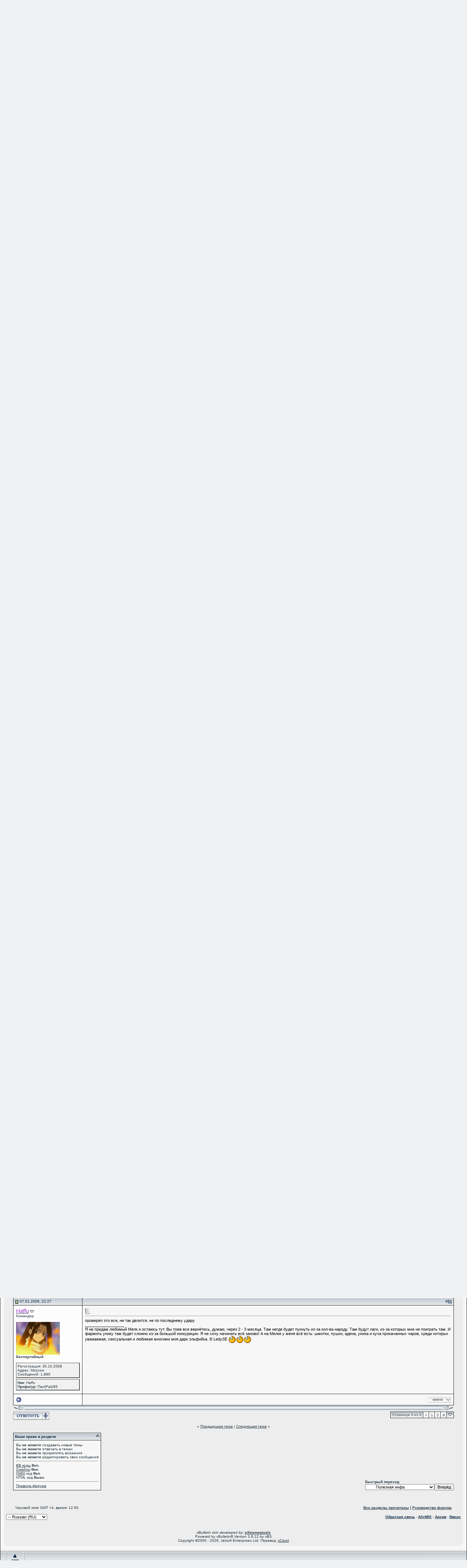

--- FILE ---
content_type: text/html; charset=windows-1251
request_url: http://l2.prioz.ru/forum/showthread.php?s=d3db264ad892a96e8f7542488eebabc7&p=72082
body_size: 13878
content:
<!DOCTYPE html PUBLIC "-//W3C//DTD XHTML 1.0 Transitional//EN" "http://www.w3.org/TR/xhtml1/DTD/xhtml1-transitional.dtd">
<html xmlns="http://www.w3.org/1999/xhtml" dir="ltr" lang="ru">
<head>
	
<meta http-equiv="Content-Type" content="text/html; charset=windows-1251" />
<meta name="generator" content="vBulletin 3.8.12 by vBS" />

<meta name="keywords" content=" Свитки ИМ на экспу и их комбинация с премакком, Lineage2, lineage" />
<meta name="description" content=" Свитки ИМ на экспу и их комбинация с премакком Полезная инфа" />


<!-- CSS Stylesheet -->
<style type="text/css" id="vbulletin_css">
/**
* vBulletin 3.8.12 by vBS CSS
* Style: 'Ambience_x'; Style ID: 5
*/
body
{
	background: #F0F1F3 url(http://l2.prioz.ru/forum/ambience/misc/back2.gif) repeat-x top left;
	color: #26353F;
	font: 8pt verdana, geneva, lucida, 'lucida grande', arial, helvetica, sans-serif;
	MARGIN-TOP: 0px;
	MARGIN-BOTTOM: 0px;
	MARGIN-LEFT: 0px;
	MARGIN-RIGHT: 0px;	
}
a:link, body_alink
{
	color: #26353F;
}
a:visited, body_avisited
{
	color: #26353F;
}
a:hover, a:active, body_ahover
{
	color: #4F5459;
}
.page
{
	background: #EDEDED;
	color: #26353F;
}
td, th, p, li
{
	font: 8pt verdana, geneva, lucida, 'lucida grande', arial, helvetica, sans-serif;
}
.tborder
{
	background: #181B16;
	color: #000000;
}
.tcat
{
	background: #F9F9F9 url(http://l2.prioz.ru/forum/ambience/misc/cat_back.gif) repeat-x top left;
	color: #0B2943;
	font: bold 8pt verdana, geneva, lucida, 'lucida grande', arial, helvetica, sans-serif;
}
.tcat a:link, .tcat_alink
{
	color: #26353F;
	text-decoration: underline;
}
.tcat a:visited, .tcat_avisited
{
	color: #26353F;
	text-decoration: underline;
}
.tcat a:hover, .tcat a:active, .tcat_ahover
{
	color: #4F5459;
	text-decoration: none;
}
.thead
{
	background: #F9F9F9 url(http://l2.prioz.ru/forum/ambience/misc/strip_back.gif) repeat-x top left;
	color: #0B2943;
	font: bold 10px tahoma, verdana, geneva, lucida, 'lucida grande', arial, helvetica, sans-serif;
}
.thead a:link, .thead_alink
{
	color: #0B2943;
}
.thead a:visited, .thead_avisited
{
	color: #0B2943;
}
.thead a:hover, .thead a:active, .thead_ahover
{
	color: #0B2943;
}
.tfoot
{
	background: #ededed;
	color: #0B2943;
}
.tfoot a:link, .tfoot_alink
{
	color: #0B2943;
}
.tfoot a:visited, .tfoot_avisited
{
	color: #0B2943;
}
.tfoot a:hover, .tfoot a:active, .tfoot_ahover
{
	color: #0B2943;
}
.alt1, .alt1Active
{
	background: #F7F7F7;
	color: #000000;
	border-left: 1px solid #FFFFFF;
	border-top: 1px solid #FFFFFF;
}
.alt2, .alt2Active
{
	background: #FDFDFD;
	color: #000000;
	border-left: 1px solid #FFFFFF;
	border-top: 1px solid #FFFFFF;
}
.inlinemod
{
	background: #ebf0f4;
	color: #000000;
}
.wysiwyg
{
	background: #FDFDFD;
	color: #000000;
	font: 9pt verdana, geneva, lucida, 'lucida grande', arial, helvetica, sans-serif;
}
textarea, .bginput
{
	font: 9pt verdana, geneva, lucida, 'lucida grande', arial, helvetica, sans-serif;
}
.bginput option, .bginput optgroup
{
	font-size: 9pt;
	font-family: verdana, geneva, lucida, 'lucida grande', arial, helvetica, sans-serif;
}
.button
{
	font: 11px verdana, geneva, lucida, 'lucida grande', arial, helvetica, sans-serif;
}
select
{
	font: 11px verdana, geneva, lucida, 'lucida grande', arial, helvetica, sans-serif;
}
option, optgroup
{
	font-size: 11px;
	font-family: verdana, geneva, lucida, 'lucida grande', arial, helvetica, sans-serif;
}
.smallfont
{
	color: #26353F;
	font: 10px verdana, geneva, lucida, 'lucida grande', arial, helvetica, sans-serif;
}
.time
{
	color: #26353F;
}
.navbar
{
	color: #26353F;
	font: 10px verdana, geneva, lucida, 'lucida grande', arial, helvetica, sans-serif;
}
.highlight
{
	color: #FF0000;
	font-weight: bold;
}
.fjsel
{
	background: #3E5C92;
	color: #E0E0F6;
}
.fjdpth0
{
	background: #F7F7F7;
	color: #000000;
}
.panel
{
	background: #F7F7F7;
	color: #000000;
	padding: 10px;
	border: 2px outset;
}
.panelsurround
{
	background: #F0F1F3;
	color: #000000;
}
legend
{
	color: #4F5459;
	font: 10px tahoma, verdana, geneva, lucida, 'lucida grande', arial, helvetica, sans-serif;
}
.vbmenu_control
{
	background: #F7F7F7  url(http://l2.prioz.ru/forum/ambience/misc/cat2_back.gif);
	color: #4F5459;
	font: bold 10px tahoma, verdana, geneva, lucida, 'lucida grande', arial, helvetica, sans-serif;
	padding: 3px 6px 3px 6px;
	white-space: nowrap;
}
.vbmenu_control a:link, .vbmenu_control_alink
{
	color: #4F5459;
	text-decoration: none;
}
.vbmenu_control a:visited, .vbmenu_control_avisited
{
	color: #4F5459;
	text-decoration: none;
}
.vbmenu_control a:hover, .vbmenu_control a:active, .vbmenu_control_ahover
{
	color: #4F5459;
	text-decoration: underline;
}
.vbmenu_popup
{
	background: #FFFFFF;
	color: #000000;
	border: 1px solid #181B16;
	text-align: left;
}
.vbmenu_option
{
	background: #C3CBD0;
	color: #26353F;
	font: 10px verdana, geneva, lucida, 'lucida grande', arial, helvetica, sans-serif;
	white-space: nowrap;
	cursor: pointer;
	border: 1px solid #181B16;
}
.vbmenu_option a:link, .vbmenu_option_alink
{
	color: #26353F;
	text-decoration: none;
}
.vbmenu_option a:visited, .vbmenu_option_avisited
{
	color: #26353F;
	text-decoration: none;
}
.vbmenu_option a:hover, .vbmenu_option a:active, .vbmenu_option_ahover
{
	color: #26353F;
	text-decoration: none;
}
.vbmenu_hilite
{
	background: #768F9F;
	color: #101A21;
	font: 10px verdana, geneva, lucida, 'lucida grande', arial, helvetica, sans-serif;
	white-space: nowrap;
	cursor: pointer;
	border: 1px solid #181B16;
}
.vbmenu_hilite a:link, .vbmenu_hilite_alink
{
	color: #101A21;
	text-decoration: none;
}
.vbmenu_hilite a:visited, .vbmenu_hilite_avisited
{
	color: #101A21;
	text-decoration: none;
}
.vbmenu_hilite a:hover, .vbmenu_hilite a:active, .vbmenu_hilite_ahover
{
	color: #101A21;
	text-decoration: none;
}
/* ***** styling for 'big' usernames on postbit etc. ***** */
.bigusername { font-size: 11pt; }

/* ***** small padding on 'thead' elements ***** */
td.thead, th.thead, div.thead { padding: 4px; }

/* ***** basic styles for multi-page nav elements */
.pagenav a { text-decoration: none; }
.pagenav td { padding: 2px 4px 2px 4px; }

/* ***** de-emphasized text */
.shade, a.shade:link, a.shade:visited { color: #777777; text-decoration: none; }
a.shade:active, a.shade:hover { color: #FF4400; text-decoration: underline; }
.tcat .shade, .thead .shade, .tfoot .shade { color: #DDDDDD; }

/* ***** define margin and font-size for elements inside panels ***** */
.fieldset { margin-bottom: 6px; }
.fieldset, .fieldset td, .fieldset p, .fieldset li { font-size: 11px; }


TABLE.border {
border-right: 1px solid #181B16;
border-left: 1px solid #181B16;
border-bottom: 1px solid #B6B6B6;
}

.info {
padding-left: 3px;
padding-right: 0px;
padding-top: 3px;
padding-bottom: 3px;
background-color: #F1F1F1;
border-top: 1px solid #505050;
border-right: 2px solid #505050;
border-left: 1px solid #505050;
border-bottom: 2px solid #505050;
margin-bottom: 3px;
}

.announce_l {
background: #e3eaf0;
color: #6C737A;
border-left: 1px solid #FFFFFF;
border-top: 1px solid #FFFFFF;
}

.announce_r {
background: #ebf0f4;
color: #6C737A;
border-left: 1px solid #FFFFFF;
border-top: 1px solid #FFFFFF;
}

.stuck {
background: #ebf0f4;
color: #6C737A;
border-left: 1px solid #FFFFFF;
border-top: 1px solid #FFFFFF;
}

.spacer {
padding: 7px 7px 7px 7px;
}

.alt3 {
background: #bac3c9;
padding: 0px 0px 0px 0px;
}
</style>
<link rel="stylesheet" type="text/css" href="clientscript/vbulletin_important.css?v=3812vbs" />


<!-- / CSS Stylesheet -->

<script type="text/javascript" src="clientscript/yui/yahoo-dom-event/yahoo-dom-event.js?v=3812vbs"></script>
<script type="text/javascript" src="clientscript/yui/connection/connection-min.js?v=3812vbs"></script>
<script type="text/javascript">
<!--
var SESSIONURL = "s=c4b41823101de4ca29043453eec06f7b&";
var SECURITYTOKEN = "guest";
var IMGDIR_MISC = "http://l2.prioz.ru/forum/ambience/misc";
var vb_disable_ajax = parseInt("0", 10);
// -->
</script>
<script type="text/javascript" src="clientscript/vbulletin_global.js?v=3812vbs"></script>
<script type="text/javascript" src="clientscript/vbulletin_menu.js?v=3812vbs"></script>


	<title> Свитки ИМ на экспу и их комбинация с премакком - Страница 3 - Forums</title>
	<script type="text/javascript" src="clientscript/vbulletin_post_loader.js?v=3812vbs"></script>
	<style type="text/css" id="vbulletin_showthread_css">
	<!--
	
	#links div { white-space: nowrap; }
	#links img { vertical-align: middle; }
	-->
	</style>
</head>
<body onload="if (document.body.scrollIntoView &amp;&amp; (window.location.href.indexOf('#') == -1 || window.location.href.indexOf('#post') &gt; -1)) { fetch_object('currentPost').scrollIntoView(true); }">
<!-- begin ambience header-->
<div align="center">
<table width="100%" border="0" align="center" cellpadding="0" cellspacing="0" class="border">
	<tr>
		<td align="left" valign="top">
			<table width="100%" height="200" border="0" cellpadding="0" cellspacing="0">
        <tr> 
          <td width="100%" height="200" align="left" valign="top" background="http://l2.prioz.ru/forum/ambience/misc/headmagnum.jpg"></td>
        </tr>
</table>



<table bgcolor="#f7f7f7" width="100%" border="0" cellpadding="0" cellspacing="0" style="background-image: url(http://l2.prioz.ru/forum/ambience/misc/ambience_nav_x.gif)">
  <tr>
    <td align="center" valign="top">
    <table width="10%" border="0" cellpadding="0" cellspacing="0">
        <tr> 
          <td width="142" height="25" align="left" valign="top"><a href="http://l2.prioz.ru/index.php?s=c4b41823101de4ca29043453eec06f7b" accesskey="1"><img src="http://l2.prioz.ru/forum/ambience/misc/ambience_nav_home2.gif" alt="" width="142" height="25" border="0" /></a></td>

<td width="56" height="25" align="left" valign="top"><a href="http://l2.prioz.ru/forum/index.php?s=c4b41823101de4ca29043453eec06f7b" accesskey="1"><img src="http://l2.prioz.ru/forum/ambience/misc/ambience_nav_home1.gif" alt="" width="56" height="25" border="0" /></a></td>
           
             
         <!-- Load Blog Link-->

<!-- End Blog Link-->
          <td width="68" height="25" align="left" valign="top"><a href="http://l2.prioz.ru/forum/usercp.php?s=c4b41823101de4ca29043453eec06f7b"><img src="http://l2.prioz.ru/forum/ambience/misc/ambience_nav_cp.gif" alt="" width="68" height="25" border="0" /></a></td>
          		  
		  <td width="98" height="25" align="left" valign="top"><a href="http://l2.prioz.ru/forum/register.php?s=c4b41823101de4ca29043453eec06f7b" rel="nofollow"><img src="http://l2.prioz.ru/forum/ambience/misc/ambience_nav_reg.gif" alt="" width="98" height="25" border="0" /></a></td>
         
      
         
         
		  <td width="104" height="25" align="left" valign="top"><a href="http://l2.prioz.ru/forum/memberlist.php?s=c4b41823101de4ca29043453eec06f7b"><img src="http://l2.prioz.ru/forum/ambience/misc/ambience_nav_members.gif" alt="" width="104" height="25" border="0" /></a></td>
          
          <td width="82" height="25" align="left" valign="top"><a href="http://l2.prioz.ru/forum/calendar.php?s=c4b41823101de4ca29043453eec06f7b"><img src="http://l2.prioz.ru/forum/ambience/misc/ambience_nav_calendar.gif" alt="" width="82" height="25" border="0" /></a></td>
          <td width="55" height="25" align="left" valign="top"  id="navbar_search"><a href="search.php?s=c4b41823101de4ca29043453eec06f7b" accesskey="4" rel="nofollow"><img src="http://l2.prioz.ru/forum/ambience/misc/ambience_nav_search.gif" alt="" width="55" height="25" border="0" /></a></td>
          <td width="36" height="25" align="left" valign="top"><a href="http://l2.prioz.ru/forum/faq.php?s=c4b41823101de4ca29043453eec06f7b" accesskey="5"><img src="http://l2.prioz.ru/forum/ambience/misc/ambience_nav_faq.gif" alt="" width="36" height="25" border="0" /></a></td>
<td width="146" height="25" align="left" valign="top"><a href="http://l2.prioz.ru/forum/misc.php?do=cfrules" accesskey="5"><img src="http://l2.prioz.ru/forum/ambience/misc/ambience_nav_law.gif" alt="" width="146" height="25" border="0" /></a></td>
          </tr>
      </table>
	  </td>
  </tr>
</table>
<!-- end ambience header-->




<!-- begin main inner table area-->
<table border="0" width="100%" cellpadding="10" cellspacing="0" bgcolor="#F7F7F7">
<tr><td>
<table width="100%" border="0" cellpadding="0" cellspacing="0" bgcolor="#EDEDED">
  <tr>
    <td width="12" align="left" valign="top"><img src="http://l2.prioz.ru/forum/ambience/misc/ls_main_table_top.gif" width="12" height="8" alt="" /></td>
    <td width="100%" align="left" valign="top"><img src="http://l2.prioz.ru/forum/ambience/misc/expand_main_table.gif" width="100%" height="8" alt="" /></td>
    <td width="12" align="left" valign="top"><img src="http://l2.prioz.ru/forum/ambience/misc/rs_main_table_top.gif" width="12" height="8" alt="" /></td>
  </tr>
</table>
<!-- content table -->
<table bgcolor="#ededed" width="100%" cellpadding="0" cellspacing="0" border="0">
<tr>
  <td>

<!-- open content container -->

<div align="center">
	<div class="page" style="width:100%; text-align:left">
		<div style="padding:0px 25px 0px 25px" align="left">





<br /> 

 <!-- top category table setup -->
<table width="100%" class="tcat" border="0" cellpadding="0" cellspacing="0">
  <tr>
    <td width="140" height="27" align="left" valign="top"><img src="http://l2.prioz.ru/forum/ambience/misc/cat_top_ls.gif" width="140" height="27" alt=" " border="0" /></td>
    <td width="100%" valign="middle">&nbsp;</td>
     <td width="140" height="27" align="right" valign="top"><img src="http://l2.prioz.ru/forum/ambience/misc/cat_top_rs.gif" width="140" height="27" alt=" " border="0" /></td>
  </tr>
</table>
        <!-- End top category table setup -->

<!-- breadcrumb, login, pm info -->
<table class="tborder" cellpadding="6" cellspacing="1" border="0" width="100%" align="center">
<tr>
	<td class="alt1" width="100%">
		
			<table cellpadding="0" cellspacing="0" border="0">
			<tr valign="bottom">
				<td><a href="#" onclick="history.back(1); return false;"><img src="http://l2.prioz.ru/forum/ambience/misc/navbits_start.gif" alt="Вернуться" border="0" /></a></td>
				<td>&nbsp;</td>
				<td width="100%"><span class="navbar"><a href="index.php?s=c4b41823101de4ca29043453eec06f7b" accesskey="1">Forums</a></span> 
	<span class="navbar">&gt; <a href="forumdisplay.php?s=c4b41823101de4ca29043453eec06f7b&amp;f=3">Основной раздел</a></span>


	<span class="navbar">&gt; <a href="forumdisplay.php?s=c4b41823101de4ca29043453eec06f7b&amp;f=7">Полезные статьи</a></span>


	<span class="navbar">&gt; <a href="forumdisplay.php?s=c4b41823101de4ca29043453eec06f7b&amp;f=58">Полезная инфа</a></span>

</td>
			</tr>
			<tr>
				<td class="navbar" style="font-size:10pt; padding-top:1px" colspan="3"><a href="/forum/showthread.php?s=d3db264ad892a96e8f7542488eebabc7&amp;p=72082"><img class="inlineimg" src="http://l2.prioz.ru/forum/ambience/misc/navbits_finallink_ltr.gif" alt="Перезагрузить страницу" border="0" /></a> <strong>
	 Свитки ИМ на экспу и их комбинация с премакком

</strong></td>
			</tr>
			</table>			
		
	</td>	

		<td class="alt2" nowrap="nowrap" style="padding:0px">
		<!-- login form -->
		<form action="login.php?do=login" method="post" onsubmit="md5hash(vb_login_password, vb_login_md5password, vb_login_md5password_utf, 0)">
		<script type="text/javascript" src="clientscript/vbulletin_md5.js?v=3812vbs"></script>
		<table cellpadding="0" cellspacing="3" border="0">
		<tr>
			<td class="smallfont" style="white-space: nowrap;"><label for="navbar_username">Имя</label></td>
			<td><input type="text" class="bginput" style="font-size: 11px" name="vb_login_username" id="navbar_username" size="10" accesskey="u" tabindex="101" value="Имя" onfocus="if (this.value == 'Имя') this.value = '';" /></td>
			<td class="smallfont" nowrap="nowrap"><label for="cb_cookieuser_navbar"><input type="checkbox" name="cookieuser" value="1" tabindex="103" id="cb_cookieuser_navbar" accesskey="c" />Запомнить?</label></td>
		</tr>
		<tr>
			<td class="smallfont"><label for="navbar_password">Пароль</label></td>
			<td><input type="password" class="bginput" style="font-size: 11px" name="vb_login_password" id="navbar_password" size="10" tabindex="102" /></td>
			<td><input type="submit" class="button" value="Вход" tabindex="104" title="Введите ваше имя пользователя и пароль, чтобы войти, или нажмите кнопку 'Регистрация', чтобы зарегистрироваться." accesskey="s" /></td>
		</tr>
		</table>
		<input type="hidden" name="s" value="c4b41823101de4ca29043453eec06f7b" />
	<input type="hidden" name="securitytoken" value="guest" />
		<input type="hidden" name="do" value="login" />		
		<input type="hidden" name="vb_login_md5password" />
		<input type="hidden" name="vb_login_md5password_utf" />
		</form>
		<!-- / login form -->
	</td>

</tr>
</table>
<!-- / breadcrumb, login, pm info -->

<!-- nav buttons bar -->

<!-- / nav buttons bar -->


  <!-- bottom table setup -->
    <table width="100%" border="0" cellpadding="0" cellspacing="0">
      <tr>
        <td width="70" align="left" valign="top"><img src="http://l2.prioz.ru/forum/ambience/misc/ls_main_table_bottom.gif" width="70" height="14" alt=" " border="0" /></td>
        <td  width="100%" style="background-image:url(http://l2.prioz.ru/forum/ambience/misc/extended_main_table_bottom.gif)"><img src="http://l2.prioz.ru/forum/ambience/misc/clear.gif" width="100%" height="14" alt=" " border="0" /></td>
        <td width="70" align="right" valign="top"><img src="http://l2.prioz.ru/forum/ambience/misc/rs_main_table_bottom.gif" width="70" height="14" alt=" " border="0" /></td>
      </tr>
    </table>
   <!-- End bottom table setup -->


<br />


	<table class="tborder" cellpadding="6" cellspacing="1" border="0" width="100%" align="center">
	<tr>
		<td class="thead">Важная информация</td>
	</tr>
	<tr>
		<td class="alt1"><div class="navbar_notice" id="navbar_notice_1">
	для доступа в раздел "вступление в алии" нужно зарегистрироваться/залогиниться.
</div></td>
	</tr>
	</table>
	<br />





<!-- NAVBAR POPUP MENUS -->

	
	<!-- header quick search form -->
	<div class="vbmenu_popup" id="navbar_search_menu" style="display:none" align="left">
		<table cellpadding="4" cellspacing="1" border="0">
		<tr>
			<td class="thead">Поиск по форуму</td>
		</tr>
		<tr>
			<td class="vbmenu_option" title="nohilite">
				<form action="search.php?do=process" method="post">

					<input type="hidden" name="do" value="process" />
					<input type="hidden" name="quicksearch" value="1" />
					<input type="hidden" name="childforums" value="1" />
					<input type="hidden" name="exactname" value="1" />
					<input type="hidden" name="s" value="c4b41823101de4ca29043453eec06f7b" />
	<input type="hidden" name="securitytoken" value="guest" />
					<div><input type="text" class="bginput" name="query" size="25" tabindex="1001" /><input type="submit" class="button" value="Вперёд" tabindex="1004" /></div>
					<div style="margin-top:6px">
						<label for="rb_nb_sp0"><input type="radio" name="showposts" value="0" id="rb_nb_sp0" tabindex="1002" checked="checked" />Отобразить темы</label>
						&nbsp;
						<label for="rb_nb_sp1"><input type="radio" name="showposts" value="1" id="rb_nb_sp1" tabindex="1003" />Отображать сообщения</label>
					</div>
				</form>
			</td>
		</tr>
	<tr>
<td class="vbmenu_option"><a href="search.php?s=c4b41823101de4ca29043453eec06f7b&amp;do=getnew" accesskey="2">Новые сообщения</a></td>
</tr>	
		<tr>
				<td class="vbmenu_option"><a href="search.php?s=c4b41823101de4ca29043453eec06f7b&amp;do=getdaily" accesskey="2">Сообщения за день</a></td>
		</tr>	
		
		<tr>
			<td class="vbmenu_option"><a href="http://l2.prioz.ru/forum/tags.php?s=c4b41823101de4ca29043453eec06f7b" rel="nofollow">Поиск по метке</a></td>
		</tr>
		
		<tr>
			<td class="vbmenu_option"><a href="search.php?s=c4b41823101de4ca29043453eec06f7b" accesskey="4" rel="nofollow">Расширенный поиск</a></td>
		</tr>
		
		</table>
	</div>
	<!-- / header quick search form -->
	

	
<!-- / NAVBAR POPUP MENUS -->

<!-- PAGENAV POPUP -->
	<div class="vbmenu_popup" id="pagenav_menu" style="display:none">
		<table cellpadding="4" cellspacing="1" border="0">
		<tr>
			<td class="thead" nowrap="nowrap">К странице...</td>
		</tr>
		<tr>
			<td class="vbmenu_option" title="nohilite">
			<form action="index.php" method="get" onsubmit="return this.gotopage()" id="pagenav_form">
				<input type="text" class="bginput" id="pagenav_itxt" style="font-size:11px" size="4" />
				<input type="button" class="button" id="pagenav_ibtn" value="Вперёд" />
			</form>
			</td>
		</tr>
		</table>
	</div>
<!-- / PAGENAV POPUP -->








<a name="poststop" id="poststop"></a>

<!-- controls above postbits -->
<table cellpadding="0" cellspacing="0" border="0" width="100%" style="margin-bottom:3px">
<tr valign="bottom">
	
		<td class="smallfont"><a href="newreply.php?s=c4b41823101de4ca29043453eec06f7b&amp;do=newreply&amp;noquote=1&amp;p=66615" rel="nofollow"><img src="http://l2.prioz.ru/forum/ambience/buttons/reply.gif" alt="Ответ" border="0" /></a></td>
	
	<td align="right"><div class="pagenav" align="right">
<table class="tborder" cellpadding="3" cellspacing="1" border="0">
<tr>
	<td class="vbmenu_control" style="font-weight:normal">Страница 3 из 3</td>
	
	<td class="alt1"><a rel="prev" class="smallfont" href="showthread.php?s=c4b41823101de4ca29043453eec06f7b&amp;t=2340&amp;page=2" title="Предыдущая страница - с 21 по 40 из 51">&lt;</a></td>
	<td class="alt1"><a class="smallfont" href="showthread.php?s=c4b41823101de4ca29043453eec06f7b&amp;t=2340" title="с 1 по 20 из 51">1</a></td><td class="alt1"><a class="smallfont" href="showthread.php?s=c4b41823101de4ca29043453eec06f7b&amp;t=2340&amp;page=2" title="с 21 по 40 из 51">2</a></td>	<td class="alt2"><span class="smallfont" title="Показано с 41 по 51 из 51."><strong>3</strong></span></td>
 
	
	
	<td class="vbmenu_control" title="showthread.php?s=c4b41823101de4ca29043453eec06f7b&amp;t=2340"><a name="PageNav"></a></td>
</tr>
</table>
</div></td>
</tr>
</table>
<!-- / controls above postbits -->

<!-- toolbar -->
<table class="tborder" cellpadding="6" cellspacing="1" border="0" width="100%" align="center" style="border-bottom-width:0px">
<tr>
	<td class="tcat" width="100%">
		<div class="smallfont">
		
		&nbsp;
		</div>
	</td>
	<td class="vbmenu_control" id="threadtools" nowrap="nowrap">
		<a href="/forum/showthread.php?p=72082&amp;nojs=1#goto_threadtools">Опции темы</a>
		<script type="text/javascript"> vbmenu_register("threadtools"); </script>
	</td>
	
	
	
	<td class="vbmenu_control" id="displaymodes" nowrap="nowrap">
		<a href="/forum/showthread.php?p=72082&amp;nojs=1#goto_displaymodes">Опции просмотра</a>
		<script type="text/javascript"> vbmenu_register("displaymodes"); </script>
	</td>
	

	

</tr>
</table>
<!-- / toolbar -->



<!-- end content table -->

		</div>
	</div>
</div>

<!-- / close content container -->
<!-- / end content table -->





<div id="posts"><!-- post #66615 -->

	<!-- open content container -->

<div align="center">
	<div class="page" style="width:100%; text-align:left">
		<div style="padding:0px 25px 0px 25px" align="left">

	<div id="edit66615" style="padding:0px 0px 6px 0px">
	<!-- this is not the last post shown on the page -->




<br />
 <!-- top category table setup -->
<table width="100%" class="tcat" border="0" cellpadding="0" cellspacing="0">
  <tr>
    <td width="140" height="27" align="left" valign="top"><img src="http://l2.prioz.ru/forum/ambience/misc/cat_top_ls.gif" width="140" height="27" alt=" " border="0" /></td>
    <td width="100%" valign="middle"><div class="smallfont" align="center"> <strong></strong></div></td>
     <td width="140" height="27" align="right" valign="top"><img src="http://l2.prioz.ru/forum/ambience/misc/cat_top_rs.gif" width="140" height="27" alt=" " border="0" /></td>
  </tr>
</table>
        <!-- End top category table setup -->
        
        
<table id="post66615" class="tborder" cellpadding="6" cellspacing="1" border="0" width="100%" align="center">
<tr>
	
		<td class="thead" style="font-weight:normal" >		
			<!-- status icon and date -->
			<a name="post66615"><img class="inlineimg" src="http://l2.prioz.ru/forum/ambience/statusicon/post_old.gif" alt="Старый" border="0" /></a>
			25.12.2008, 04:24
			
			<!-- / status icon and date -->				
		</td>
		<td class="thead" style="font-weight:normal" align="right">
			&nbsp;
			#<a href="showpost.php?s=c4b41823101de4ca29043453eec06f7b&amp;p=66615&amp;postcount=41" target="new" rel="nofollow" id="postcount66615" name="41"><strong>41</strong></a>
			
		</td>
	
</tr>
<tr valign="top">
	<td class="alt2" width="175">
			
            <div>
               
                    
                        <a class="bigusername" href="member.php?s=c4b41823101de4ca29043453eec06f7b&amp;u=479"><span style="color: DarkOrchid;">Enix</span></a>
                    
                        <span id="postmenu_66615"><script type="text/javascript"> vbmenu_register("postmenu_66615", false); </script></span>
               
            </div>
			
			<div class="smallfont">Кнехт</div>
			

		
			
			
<div class="smallfont"><B> mage party THawk</B></div>
			
			<div class="smallfont">
				&nbsp;<br />
<!--				<div class="info"><img class="inlineimg" src="http://l2.prioz.ru/forum/ambience/statusicon/user_offline.gif" alt="Enix вне форума" border="0" />

 </div> -->
				<div class="info"><div>Регистрация: 03.11.2008</div> 
				
				
<div>Сообщений: 251</div>
  
                 
				
</div>
				<div class="info">
				<div><B>Ник:</B> Enix</div>
				<div><B>Профа/ур:</B> Некр(Nekr)/53</div>
</div>				
				
				
				
				
				
				
			</div>					
		
	</td>
	
	<td class="alt1" id="td_post_66615">
	
	
		
		
			<!-- icon and title -->
			<div class="smallfont">
				<img class="inlineimg" src="http://l2.prioz.ru/forum/images/icons/icon1.gif" alt="По умолчанию" border="0" />
				
			</div>
			<hr size="1" style="color:#181B16; background-color:#181B16" />
			<!-- / icon and title -->
		
		
		<!-- message -->
		<div id="post_message_66615" ><div style="margin:20px; margin-top:5px; ">
	<div class="smallfont" style="margin-bottom:2px">Цитата:</div>
	<table cellpadding="6" cellspacing="0" border="0" width="100%">
	<tr>
		<td class="alt2" style="border:1px inset">
			
				<div>
					Сообщение от <strong>Lapushkin</strong>
					<a href="showthread.php?s=c4b41823101de4ca29043453eec06f7b&amp;p=62417#post62417" rel="nofollow"><img class="inlineimg" src="http://l2.prioz.ru/forum/ambience/buttons/viewpost.gif" border="0" alt="Посмотреть сообщение" /></a>
				</div>
				<div style="font-style:italic">свитки дают 50% от базы. т.е. х2,5 при премаке и х3,5 при виталити 300%. как тока виталити падает ниже 200% Эксп идет от премака...</div>
			
		</td>
	</tr>
	</table>
</div>несовсем так заметил что даже при виталити 1 лвл экспы больше чем без виталити,тоесть ограничение х3 при фул а при 1лвл виталити х2.5 и я думаю что с рунами будет при 1 лвл виталити х3 при 4 х3.5<br />
<br />
ЗЫ имхо</div>
		<!-- / message -->
	
		
		
		
		
		
		
		
		
		
		<!-- edit note -->
			<div class="smallfont">
				<hr size="1" style="color:#181B16; background-color:#181B16" />
				<em>
					
						Последний раз редактировалось Enix; 25.12.2008 в <span class="time">04:28</span>..
					
					
				</em>
			</div>
		<!-- / edit note -->
		
	
	</td>
</tr>
<tr>
	<td class="alt2">
		<img class="inlineimg" src="http://l2.prioz.ru/forum/ambience/statusicon/user_offline.gif" alt="Enix вне форума" border="0" />


						
		
		
		
		&nbsp;
	</td>
	
	<td class="alt1" align="right">
	
		<!-- controls -->
		
		
		
			<a href="newreply.php?s=c4b41823101de4ca29043453eec06f7b&amp;do=newreply&amp;p=66615" rel="nofollow"><img src="http://l2.prioz.ru/forum/ambience/buttons/quote.gif" alt="Ответить с цитированием" border="0" /></a>

<!-- 
<a href="javascript:insertQuote('', selection, '66615')" onMouseOver="catchSelection()" " rel="nofollow"><img src="http://l2.prioz.ru/forum/ambience/buttons/qquote.gif" alt="" border="0" /></a>
		
-->
		
		
		
		
		
		
			
		
		
		<!-- / controls -->
	</td>
</tr>
</table>


<!-- post 66615 popup menu -->
<div class="vbmenu_popup" id="postmenu_66615_menu" style="display:none">
	<table cellpadding="4" cellspacing="1" border="0">
	<tr>

                      <td class="thead">Меню пользователя <span style="color: DarkOrchid;">Enix</span></td>
                  
	</tr>
	
		<tr><td class="vbmenu_option"><a href="member.php?s=c4b41823101de4ca29043453eec06f7b&amp;u=479">Посмотреть профиль</a></td></tr>
	
	
		<tr><td class="vbmenu_option"><a href="private.php?s=c4b41823101de4ca29043453eec06f7b&amp;do=newpm&amp;u=479" rel="nofollow">Отправить личное сообщение для Enix</a></td></tr>
	
	
	
	
		<tr><td class="vbmenu_option"><a href="search.php?s=c4b41823101de4ca29043453eec06f7b&amp;do=finduser&amp;u=479" rel="nofollow">Найти ещё сообщения от Enix</a></td></tr>
	
	
	
	</table>
</div>
<!-- / post 66615 popup menu -->


  <!-- bottom table setup -->
    <table width="100%" border="0" cellpadding="0" cellspacing="0">
      <tr>
        <td width="70" align="left" valign="top"><img src="http://l2.prioz.ru/forum/ambience/misc/ls_main_table_bottom.gif" width="70" height="14" alt=" " border="0" /></td>
        <td  width="100%" style="background-image:url(http://l2.prioz.ru/forum/ambience/misc/extended_main_table_bottom.gif)"><img src="http://l2.prioz.ru/forum/ambience/misc/clear.gif" width="100%" height="14" alt=" " border="0" /></td>
        <td width="70" align="right" valign="top"><img src="http://l2.prioz.ru/forum/ambience/misc/rs_main_table_bottom.gif" width="70" height="14" alt=" " border="0" /></td>
      </tr>
    </table>
   <!-- End bottom table setup -->


	</div>
	
		</div>
	</div>
</div>

<!-- / close content container -->

<!-- / post #66615 --><!-- post #69720 -->

	<!-- open content container -->

<div align="center">
	<div class="page" style="width:100%; text-align:left">
		<div style="padding:0px 25px 0px 25px" align="left">

	<div id="edit69720" style="padding:0px 0px 6px 0px">
	<!-- this is not the last post shown on the page -->




<br />
 <!-- top category table setup -->
<table width="100%" class="tcat" border="0" cellpadding="0" cellspacing="0">
  <tr>
    <td width="140" height="27" align="left" valign="top"><img src="http://l2.prioz.ru/forum/ambience/misc/cat_top_ls.gif" width="140" height="27" alt=" " border="0" /></td>
    <td width="100%" valign="middle"><div class="smallfont" align="center"> <strong></strong></div></td>
     <td width="140" height="27" align="right" valign="top"><img src="http://l2.prioz.ru/forum/ambience/misc/cat_top_rs.gif" width="140" height="27" alt=" " border="0" /></td>
  </tr>
</table>
        <!-- End top category table setup -->
        
        
<table id="post69720" class="tborder" cellpadding="6" cellspacing="1" border="0" width="100%" align="center">
<tr>
	
		<td class="thead" style="font-weight:normal" >		
			<!-- status icon and date -->
			<a name="post69720"><img class="inlineimg" src="http://l2.prioz.ru/forum/ambience/statusicon/post_old.gif" alt="Старый" border="0" /></a>
			01.01.2009, 16:17
			
			<!-- / status icon and date -->				
		</td>
		<td class="thead" style="font-weight:normal" align="right">
			&nbsp;
			#<a href="showpost.php?s=c4b41823101de4ca29043453eec06f7b&amp;p=69720&amp;postcount=42" target="new" rel="nofollow" id="postcount69720" name="42"><strong>42</strong></a>
			
		</td>
	
</tr>
<tr valign="top">
	<td class="alt2" width="175">
			
            <div>
               
                    
                        <a class="bigusername" href="member.php?s=c4b41823101de4ca29043453eec06f7b&amp;u=1971">kolu4ii37</a>
                    
                        <span id="postmenu_69720"><script type="text/javascript"> vbmenu_register("postmenu_69720", false); </script></span>
               
            </div>
			
			<div class="smallfont">Новобранец</div>
			

		
			
			
<div class="smallfont"><B> Беcпартийный</B></div>
			
			<div class="smallfont">
				&nbsp;<br />
<!--				<div class="info"><img class="inlineimg" src="http://l2.prioz.ru/forum/ambience/statusicon/user_offline.gif" alt="kolu4ii37 вне форума" border="0" />

 </div> -->
				<div class="info"><div>Регистрация: 18.12.2008</div> 
				
				
<div>Сообщений: 13</div>
  
                 
				
</div>
				<div class="info">
				<div><B>Ник:</B> Колю4ий</div>
				<div><B>Профа/ур:</B> СР(SR)/60</div>
</div>				
				
				
				
				
				
				
			</div>					
		
	</td>
	
	<td class="alt1" id="td_post_69720">
	
	
		
		
			<!-- icon and title -->
			<div class="smallfont">
				<img class="inlineimg" src="http://l2.prioz.ru/forum/images/icons/icon1.gif" alt="По умолчанию" border="0" />
				
			</div>
			<hr size="1" style="color:#181B16; background-color:#181B16" />
			<!-- / icon and title -->
		
		
		<!-- message -->
		<div id="post_message_69720" >А как идет расчет в пати? если допустим качаются дуо. у одного ПА, другого - нет. как идет расчет дропа и %?</div>
		<!-- / message -->
	
		
		
		
		
		
		
		
		
		
	
	</td>
</tr>
<tr>
	<td class="alt2">
		<img class="inlineimg" src="http://l2.prioz.ru/forum/ambience/statusicon/user_offline.gif" alt="kolu4ii37 вне форума" border="0" />


						
		
		
		
		&nbsp;
	</td>
	
	<td class="alt1" align="right">
	
		<!-- controls -->
		
		
		
			<a href="newreply.php?s=c4b41823101de4ca29043453eec06f7b&amp;do=newreply&amp;p=69720" rel="nofollow"><img src="http://l2.prioz.ru/forum/ambience/buttons/quote.gif" alt="Ответить с цитированием" border="0" /></a>

<!-- 
<a href="javascript:insertQuote('', selection, '69720')" onMouseOver="catchSelection()" " rel="nofollow"><img src="http://l2.prioz.ru/forum/ambience/buttons/qquote.gif" alt="" border="0" /></a>
		
-->
		
		
		
		
		
		
			
		
		
		<!-- / controls -->
	</td>
</tr>
</table>


<!-- post 69720 popup menu -->
<div class="vbmenu_popup" id="postmenu_69720_menu" style="display:none">
	<table cellpadding="4" cellspacing="1" border="0">
	<tr>

                      <td class="thead">Меню пользователя kolu4ii37</td>
                  
	</tr>
	
		<tr><td class="vbmenu_option"><a href="member.php?s=c4b41823101de4ca29043453eec06f7b&amp;u=1971">Посмотреть профиль</a></td></tr>
	
	
		<tr><td class="vbmenu_option"><a href="private.php?s=c4b41823101de4ca29043453eec06f7b&amp;do=newpm&amp;u=1971" rel="nofollow">Отправить личное сообщение для kolu4ii37</a></td></tr>
	
	
	
	
		<tr><td class="vbmenu_option"><a href="search.php?s=c4b41823101de4ca29043453eec06f7b&amp;do=finduser&amp;u=1971" rel="nofollow">Найти ещё сообщения от kolu4ii37</a></td></tr>
	
	
	
	</table>
</div>
<!-- / post 69720 popup menu -->


  <!-- bottom table setup -->
    <table width="100%" border="0" cellpadding="0" cellspacing="0">
      <tr>
        <td width="70" align="left" valign="top"><img src="http://l2.prioz.ru/forum/ambience/misc/ls_main_table_bottom.gif" width="70" height="14" alt=" " border="0" /></td>
        <td  width="100%" style="background-image:url(http://l2.prioz.ru/forum/ambience/misc/extended_main_table_bottom.gif)"><img src="http://l2.prioz.ru/forum/ambience/misc/clear.gif" width="100%" height="14" alt=" " border="0" /></td>
        <td width="70" align="right" valign="top"><img src="http://l2.prioz.ru/forum/ambience/misc/rs_main_table_bottom.gif" width="70" height="14" alt=" " border="0" /></td>
      </tr>
    </table>
   <!-- End bottom table setup -->


	</div>
	
		</div>
	</div>
</div>

<!-- / close content container -->

<!-- / post #69720 --><!-- post #71123 -->

	<!-- open content container -->

<div align="center">
	<div class="page" style="width:100%; text-align:left">
		<div style="padding:0px 25px 0px 25px" align="left">

	<div id="edit71123" style="padding:0px 0px 6px 0px">
	<!-- this is not the last post shown on the page -->




<br />
 <!-- top category table setup -->
<table width="100%" class="tcat" border="0" cellpadding="0" cellspacing="0">
  <tr>
    <td width="140" height="27" align="left" valign="top"><img src="http://l2.prioz.ru/forum/ambience/misc/cat_top_ls.gif" width="140" height="27" alt=" " border="0" /></td>
    <td width="100%" valign="middle"><div class="smallfont" align="center"> <strong></strong></div></td>
     <td width="140" height="27" align="right" valign="top"><img src="http://l2.prioz.ru/forum/ambience/misc/cat_top_rs.gif" width="140" height="27" alt=" " border="0" /></td>
  </tr>
</table>
        <!-- End top category table setup -->
        
        
<table id="post71123" class="tborder" cellpadding="6" cellspacing="1" border="0" width="100%" align="center">
<tr>
	
		<td class="thead" style="font-weight:normal" >		
			<!-- status icon and date -->
			<a name="post71123"><img class="inlineimg" src="http://l2.prioz.ru/forum/ambience/statusicon/post_old.gif" alt="Старый" border="0" /></a>
			05.01.2009, 18:30
			
			<!-- / status icon and date -->				
		</td>
		<td class="thead" style="font-weight:normal" align="right">
			&nbsp;
			#<a href="showpost.php?s=c4b41823101de4ca29043453eec06f7b&amp;p=71123&amp;postcount=43" target="new" rel="nofollow" id="postcount71123" name="43"><strong>43</strong></a>
			
		</td>
	
</tr>
<tr valign="top">
	<td class="alt2" width="175">
			
            <div>
               
                    
                        <a class="bigusername" href="member.php?s=c4b41823101de4ca29043453eec06f7b&amp;u=92">Darlok</a>
                    
                        <span id="postmenu_71123"><script type="text/javascript"> vbmenu_register("postmenu_71123", false); </script></span>
               
            </div>
			
			<div class="smallfont">Оруженосец</div>
			

		
			
				<div class="smallfont">
					&nbsp;<br /><a href="member.php?s=c4b41823101de4ca29043453eec06f7b&amp;u=92"><img src="../file/customavatars/avatar92_3.gif" width="120" height="120" alt="Аватар для Darlok" border="0" /></a>
				</div>
			
			
<div class="smallfont"><B> Беcпартийный</B></div>
			
			<div class="smallfont">
				&nbsp;<br />
<!--				<div class="info"><img class="inlineimg" src="http://l2.prioz.ru/forum/ambience/statusicon/user_offline.gif" alt="Darlok вне форума" border="0" />

 </div> -->
				<div class="info"><div>Регистрация: 31.10.2008</div> 
				
				
<div>Сообщений: 61</div>
  
                 
				
</div>
				<div class="info">
				<div><B>Ник:</B> Hexen</div>
				<div><B>Профа/ур:</B> СБ(AW)/72</div>
</div>				
				
				
				
				
				
				
			</div>					
		
	</td>
	
	<td class="alt1" id="td_post_71123">
	
	
		
		
			<!-- icon and title -->
			<div class="smallfont">
				<img class="inlineimg" src="http://l2.prioz.ru/forum/images/icons/icon1.gif" alt="По умолчанию" border="0" />
				
			</div>
			<hr size="1" style="color:#181B16; background-color:#181B16" />
			<!-- / icon and title -->
		
		
		<!-- message -->
		<div id="post_message_71123" ><div style="margin:20px; margin-top:5px; ">
	<div class="smallfont" style="margin-bottom:2px">Цитата:</div>
	<table cellpadding="6" cellspacing="0" border="0" width="100%">
	<tr>
		<td class="alt2" style="border:1px inset">
			
				<div>
					Сообщение от <strong>kolu4ii37</strong>
					<a href="showthread.php?s=c4b41823101de4ca29043453eec06f7b&amp;p=69720#post69720" rel="nofollow"><img class="inlineimg" src="http://l2.prioz.ru/forum/ambience/buttons/viewpost.gif" border="0" alt="Посмотреть сообщение" /></a>
				</div>
				<div style="font-style:italic">А как идет расчет в пати? если допустим качаются дуо. у одного ПА, другого - нет. как идет расчет дропа и %?</div>
			
		</td>
	</tr>
	</table>
</div>На форме инновы официального ответа не нашел. Разве что самим пытаться тестить.</div>
		<!-- / message -->
	
		
		
		
		
		
		
		
		
		
	
	</td>
</tr>
<tr>
	<td class="alt2">
		<img class="inlineimg" src="http://l2.prioz.ru/forum/ambience/statusicon/user_offline.gif" alt="Darlok вне форума" border="0" />


						
		
		
		
		&nbsp;
	</td>
	
	<td class="alt1" align="right">
	
		<!-- controls -->
		
		
		
			<a href="newreply.php?s=c4b41823101de4ca29043453eec06f7b&amp;do=newreply&amp;p=71123" rel="nofollow"><img src="http://l2.prioz.ru/forum/ambience/buttons/quote.gif" alt="Ответить с цитированием" border="0" /></a>

<!-- 
<a href="javascript:insertQuote('', selection, '71123')" onMouseOver="catchSelection()" " rel="nofollow"><img src="http://l2.prioz.ru/forum/ambience/buttons/qquote.gif" alt="" border="0" /></a>
		
-->
		
		
		
		
		
		
			
		
		
		<!-- / controls -->
	</td>
</tr>
</table>


<!-- post 71123 popup menu -->
<div class="vbmenu_popup" id="postmenu_71123_menu" style="display:none">
	<table cellpadding="4" cellspacing="1" border="0">
	<tr>

                      <td class="thead">Меню пользователя Darlok</td>
                  
	</tr>
	
		<tr><td class="vbmenu_option"><a href="member.php?s=c4b41823101de4ca29043453eec06f7b&amp;u=92">Посмотреть профиль</a></td></tr>
	
	
		<tr><td class="vbmenu_option"><a href="private.php?s=c4b41823101de4ca29043453eec06f7b&amp;do=newpm&amp;u=92" rel="nofollow">Отправить личное сообщение для Darlok</a></td></tr>
	
	
	
	
		<tr><td class="vbmenu_option"><a href="search.php?s=c4b41823101de4ca29043453eec06f7b&amp;do=finduser&amp;u=92" rel="nofollow">Найти ещё сообщения от Darlok</a></td></tr>
	
	
	
	</table>
</div>
<!-- / post 71123 popup menu -->


  <!-- bottom table setup -->
    <table width="100%" border="0" cellpadding="0" cellspacing="0">
      <tr>
        <td width="70" align="left" valign="top"><img src="http://l2.prioz.ru/forum/ambience/misc/ls_main_table_bottom.gif" width="70" height="14" alt=" " border="0" /></td>
        <td  width="100%" style="background-image:url(http://l2.prioz.ru/forum/ambience/misc/extended_main_table_bottom.gif)"><img src="http://l2.prioz.ru/forum/ambience/misc/clear.gif" width="100%" height="14" alt=" " border="0" /></td>
        <td width="70" align="right" valign="top"><img src="http://l2.prioz.ru/forum/ambience/misc/rs_main_table_bottom.gif" width="70" height="14" alt=" " border="0" /></td>
      </tr>
    </table>
   <!-- End bottom table setup -->


	</div>
	
		</div>
	</div>
</div>

<!-- / close content container -->

<!-- / post #71123 --><!-- post #71126 -->

	<!-- open content container -->

<div align="center">
	<div class="page" style="width:100%; text-align:left">
		<div style="padding:0px 25px 0px 25px" align="left">

	<div id="edit71126" style="padding:0px 0px 6px 0px">
	<!-- this is not the last post shown on the page -->




<br />
 <!-- top category table setup -->
<table width="100%" class="tcat" border="0" cellpadding="0" cellspacing="0">
  <tr>
    <td width="140" height="27" align="left" valign="top"><img src="http://l2.prioz.ru/forum/ambience/misc/cat_top_ls.gif" width="140" height="27" alt=" " border="0" /></td>
    <td width="100%" valign="middle"><div class="smallfont" align="center"> <strong></strong></div></td>
     <td width="140" height="27" align="right" valign="top"><img src="http://l2.prioz.ru/forum/ambience/misc/cat_top_rs.gif" width="140" height="27" alt=" " border="0" /></td>
  </tr>
</table>
        <!-- End top category table setup -->
        
        
<table id="post71126" class="tborder" cellpadding="6" cellspacing="1" border="0" width="100%" align="center">
<tr>
	
		<td class="thead" style="font-weight:normal" >		
			<!-- status icon and date -->
			<a name="post71126"><img class="inlineimg" src="http://l2.prioz.ru/forum/ambience/statusicon/post_old.gif" alt="Старый" border="0" /></a>
			05.01.2009, 18:33
			
			<!-- / status icon and date -->				
		</td>
		<td class="thead" style="font-weight:normal" align="right">
			&nbsp;
			#<a href="showpost.php?s=c4b41823101de4ca29043453eec06f7b&amp;p=71126&amp;postcount=44" target="new" rel="nofollow" id="postcount71126" name="44"><strong>44</strong></a>
			
		</td>
	
</tr>
<tr valign="top">
	<td class="alt2" width="175">
			
            <div>
               
                    
                        <a class="bigusername" href="member.php?s=c4b41823101de4ca29043453eec06f7b&amp;u=125"><span style="color: DarkOrchid;">0RC</span></a>
                    
                        <span id="postmenu_71126"><script type="text/javascript"> vbmenu_register("postmenu_71126", false); </script></span>
               
            </div>
			
			<div class="smallfont">Командор</div>
			

		
			
				<div class="smallfont">
					&nbsp;<br /><a href="member.php?s=c4b41823101de4ca29043453eec06f7b&amp;u=125"><img src="../file/customavatars/avatar125_3.gif" width="120" height="120" alt="Аватар для 0RC" border="0" /></a>
				</div>
			
			
<div class="smallfont"><B> Беcпартийная</B></div>
			
			<div class="smallfont">
				&nbsp;<br />
<!--				<div class="info"><img class="inlineimg" src="http://l2.prioz.ru/forum/ambience/statusicon/user_offline.gif" alt="0RC вне форума" border="0" />

 </div> -->
				<div class="info"><div>Регистрация: 31.10.2008</div> 
				<div>Адрес: Балашиха</div>
				
<div>Сообщений: 2,142</div>
  
                 
				
</div>
				<div class="info">
				<div><B>Ник:</B> Drauka</div>
				<div><B>Профа/ур:</B> ВВ(WC)/79</div>
</div>				
				
				
				
				
				
				
			</div>					
		
	</td>
	
	<td class="alt1" id="td_post_71126">
	
	
		
		
			<!-- icon and title -->
			<div class="smallfont">
				<img class="inlineimg" src="http://l2.prioz.ru/forum/images/icons/icon1.gif" alt="По умолчанию" border="0" />
				
			</div>
			<hr size="1" style="color:#181B16; background-color:#181B16" />
			<!-- / icon and title -->
		
		
		<!-- message -->
		<div id="post_message_71126" >кто добивает по такому и расчёт</div>
		<!-- / message -->
	
		
		
		
		
		
		<!-- sig -->
			<div>
				__________________<br />
				<div align="left"><a href="http://www.Lineage.ru" target="_blank">www.Lineage.ru</a> - <font color="blue">0RC</font> - DoomCryer 79/TH 72 <font color="red">Stoped</font></div><div align="left">clan: Temple(Ally Orden), Irezumi(Ally X), Forza(Ally X)</div><div align="left"><a href="http://www.l2.ru" target="_blank">www.l2.ru</a> - <font color="blue">Drauka</font> - Глас Судьбы 80+/Кот 78+/Разрушитель 60+ <font color="red">Stoped</font></div><div align="left">clan:**(Ally MIX)</div>
			</div>
		<!-- / sig -->
		
		
		
		
		
	
	</td>
</tr>
<tr>
	<td class="alt2">
		<img class="inlineimg" src="http://l2.prioz.ru/forum/ambience/statusicon/user_offline.gif" alt="0RC вне форума" border="0" />


						
		
		
		
		&nbsp;
	</td>
	
	<td class="alt1" align="right">
	
		<!-- controls -->
		
		
		
			<a href="newreply.php?s=c4b41823101de4ca29043453eec06f7b&amp;do=newreply&amp;p=71126" rel="nofollow"><img src="http://l2.prioz.ru/forum/ambience/buttons/quote.gif" alt="Ответить с цитированием" border="0" /></a>

<!-- 
<a href="javascript:insertQuote('', selection, '71126')" onMouseOver="catchSelection()" " rel="nofollow"><img src="http://l2.prioz.ru/forum/ambience/buttons/qquote.gif" alt="" border="0" /></a>
		
-->
		
		
		
		
		
		
			
		
		
		<!-- / controls -->
	</td>
</tr>
</table>


<!-- post 71126 popup menu -->
<div class="vbmenu_popup" id="postmenu_71126_menu" style="display:none">
	<table cellpadding="4" cellspacing="1" border="0">
	<tr>

                      <td class="thead">Меню пользователя <span style="color: DarkOrchid;">0RC</span></td>
                  
	</tr>
	
		<tr><td class="vbmenu_option"><a href="member.php?s=c4b41823101de4ca29043453eec06f7b&amp;u=125">Посмотреть профиль</a></td></tr>
	
	
		<tr><td class="vbmenu_option"><a href="private.php?s=c4b41823101de4ca29043453eec06f7b&amp;do=newpm&amp;u=125" rel="nofollow">Отправить личное сообщение для 0RC</a></td></tr>
	
	
	
	
		<tr><td class="vbmenu_option"><a href="search.php?s=c4b41823101de4ca29043453eec06f7b&amp;do=finduser&amp;u=125" rel="nofollow">Найти ещё сообщения от 0RC</a></td></tr>
	
	
	
	</table>
</div>
<!-- / post 71126 popup menu -->


  <!-- bottom table setup -->
    <table width="100%" border="0" cellpadding="0" cellspacing="0">
      <tr>
        <td width="70" align="left" valign="top"><img src="http://l2.prioz.ru/forum/ambience/misc/ls_main_table_bottom.gif" width="70" height="14" alt=" " border="0" /></td>
        <td  width="100%" style="background-image:url(http://l2.prioz.ru/forum/ambience/misc/extended_main_table_bottom.gif)"><img src="http://l2.prioz.ru/forum/ambience/misc/clear.gif" width="100%" height="14" alt=" " border="0" /></td>
        <td width="70" align="right" valign="top"><img src="http://l2.prioz.ru/forum/ambience/misc/rs_main_table_bottom.gif" width="70" height="14" alt=" " border="0" /></td>
      </tr>
    </table>
   <!-- End bottom table setup -->


	</div>
	
		</div>
	</div>
</div>

<!-- / close content container -->

<!-- / post #71126 --><!-- post #71190 -->

	<!-- open content container -->

<div align="center">
	<div class="page" style="width:100%; text-align:left">
		<div style="padding:0px 25px 0px 25px" align="left">

	<div id="edit71190" style="padding:0px 0px 6px 0px">
	<!-- this is not the last post shown on the page -->




<br />
 <!-- top category table setup -->
<table width="100%" class="tcat" border="0" cellpadding="0" cellspacing="0">
  <tr>
    <td width="140" height="27" align="left" valign="top"><img src="http://l2.prioz.ru/forum/ambience/misc/cat_top_ls.gif" width="140" height="27" alt=" " border="0" /></td>
    <td width="100%" valign="middle"><div class="smallfont" align="center"> <strong></strong></div></td>
     <td width="140" height="27" align="right" valign="top"><img src="http://l2.prioz.ru/forum/ambience/misc/cat_top_rs.gif" width="140" height="27" alt=" " border="0" /></td>
  </tr>
</table>
        <!-- End top category table setup -->
        
        
<table id="post71190" class="tborder" cellpadding="6" cellspacing="1" border="0" width="100%" align="center">
<tr>
	
		<td class="thead" style="font-weight:normal" >		
			<!-- status icon and date -->
			<a name="post71190"><img class="inlineimg" src="http://l2.prioz.ru/forum/ambience/statusicon/post_old.gif" alt="Старый" border="0" /></a>
			05.01.2009, 20:45
			
			<!-- / status icon and date -->				
		</td>
		<td class="thead" style="font-weight:normal" align="right">
			&nbsp;
			#<a href="showpost.php?s=c4b41823101de4ca29043453eec06f7b&amp;p=71190&amp;postcount=45" target="new" rel="nofollow" id="postcount71190" name="45"><strong>45</strong></a>
			
		</td>
	
</tr>
<tr valign="top">
	<td class="alt2" width="175">
			
            <div>
               
                    
                        <a class="bigusername" href="member.php?s=c4b41823101de4ca29043453eec06f7b&amp;u=33"><span style="color: DarkOrchid;">Haffu</span></a>
                    
                        <span id="postmenu_71190"><script type="text/javascript"> vbmenu_register("postmenu_71190", false); </script></span>
               
            </div>
			
			<div class="smallfont">Командор</div>
			

		
			
				<div class="smallfont">
					&nbsp;<br /><a href="member.php?s=c4b41823101de4ca29043453eec06f7b&amp;u=33"><img src="../file/customavatars/avatar33_1.gif" width="120" height="90" alt="Аватар для Haffu" border="0" /></a>
				</div>
			
			
<div class="smallfont"><B> Беcпартийный</B></div>
			
			<div class="smallfont">
				&nbsp;<br />
<!--				<div class="info"><img class="inlineimg" src="http://l2.prioz.ru/forum/ambience/statusicon/user_offline.gif" alt="Haffu вне форума" border="0" />

 </div> -->
				<div class="info"><div>Регистрация: 30.10.2008</div> 
				<div>Адрес: Moscow</div>
				
<div>Сообщений: 1,880</div>
  
                 
				
</div>
				<div class="info">
				<div><B>Ник:</B> Haffu</div>
				<div><B>Профа/ур:</B> Пал(Pal)/85</div>
</div>				
				
				
				
				
				
				
			</div>					
		
	</td>
	
	<td class="alt1" id="td_post_71190">
	
	
		
		
			<!-- icon and title -->
			<div class="smallfont">
				<img class="inlineimg" src="http://l2.prioz.ru/forum/images/icons/icon1.gif" alt="По умолчанию" border="0" />
				
			</div>
			<hr size="1" style="color:#181B16; background-color:#181B16" />
			<!-- / icon and title -->
		
		
		<!-- message -->
		<div id="post_message_71190" >экспу дают все равно x2, кто бы не добил, вот на счет дропа хз, пока качался с челом в партии прикинул, что дроп по очереди дается, сначало х1 потом х2 )</div>
		<!-- / message -->
	
		
		
		
		
		
		<!-- sig -->
			<div>
				__________________<br />
				Я не предам любимый Мелк и остаюсь тут. Вы тоже все вернётесь, думаю, через 2 - 3 месяца. Там негде будет пукнуть из-за кол-ва народу. Там будут лаги, из-за которых мне не поиграть там. И фармить унику там будет сложно из-за большой конкуреции. Я не хочу начинать всё заново! А на Мелке у меня всё есть: шмотки, пушки, адена, уника и куча прокачанных чаров, среди которых уважаемая, сексуальная и любимая многими моя дарк эльфийка. © LedySE  <img src="images/smilies/5_1/lol.gif" border="0" alt="" title="Lol" class="inlineimg" /><img src="images/smilies/5_1/lol.gif" border="0" alt="" title="Lol" class="inlineimg" /><img src="images/smilies/5_1/lol.gif" border="0" alt="" title="Lol" class="inlineimg" />
			</div>
		<!-- / sig -->
		
		
		
		
		
	
	</td>
</tr>
<tr>
	<td class="alt2">
		<img class="inlineimg" src="http://l2.prioz.ru/forum/ambience/statusicon/user_offline.gif" alt="Haffu вне форума" border="0" />


						
		
		
		
		&nbsp;
	</td>
	
	<td class="alt1" align="right">
	
		<!-- controls -->
		
		
		
			<a href="newreply.php?s=c4b41823101de4ca29043453eec06f7b&amp;do=newreply&amp;p=71190" rel="nofollow"><img src="http://l2.prioz.ru/forum/ambience/buttons/quote.gif" alt="Ответить с цитированием" border="0" /></a>

<!-- 
<a href="javascript:insertQuote('', selection, '71190')" onMouseOver="catchSelection()" " rel="nofollow"><img src="http://l2.prioz.ru/forum/ambience/buttons/qquote.gif" alt="" border="0" /></a>
		
-->
		
		
		
		
		
		
			
		
		
		<!-- / controls -->
	</td>
</tr>
</table>


<!-- post 71190 popup menu -->
<div class="vbmenu_popup" id="postmenu_71190_menu" style="display:none">
	<table cellpadding="4" cellspacing="1" border="0">
	<tr>

                      <td class="thead">Меню пользователя <span style="color: DarkOrchid;">Haffu</span></td>
                  
	</tr>
	
		<tr><td class="vbmenu_option"><a href="member.php?s=c4b41823101de4ca29043453eec06f7b&amp;u=33">Посмотреть профиль</a></td></tr>
	
	
		<tr><td class="vbmenu_option"><a href="private.php?s=c4b41823101de4ca29043453eec06f7b&amp;do=newpm&amp;u=33" rel="nofollow">Отправить личное сообщение для Haffu</a></td></tr>
	
	
	
	
		<tr><td class="vbmenu_option"><a href="search.php?s=c4b41823101de4ca29043453eec06f7b&amp;do=finduser&amp;u=33" rel="nofollow">Найти ещё сообщения от Haffu</a></td></tr>
	
	
	
	</table>
</div>
<!-- / post 71190 popup menu -->


  <!-- bottom table setup -->
    <table width="100%" border="0" cellpadding="0" cellspacing="0">
      <tr>
        <td width="70" align="left" valign="top"><img src="http://l2.prioz.ru/forum/ambience/misc/ls_main_table_bottom.gif" width="70" height="14" alt=" " border="0" /></td>
        <td  width="100%" style="background-image:url(http://l2.prioz.ru/forum/ambience/misc/extended_main_table_bottom.gif)"><img src="http://l2.prioz.ru/forum/ambience/misc/clear.gif" width="100%" height="14" alt=" " border="0" /></td>
        <td width="70" align="right" valign="top"><img src="http://l2.prioz.ru/forum/ambience/misc/rs_main_table_bottom.gif" width="70" height="14" alt=" " border="0" /></td>
      </tr>
    </table>
   <!-- End bottom table setup -->


	</div>
	
		</div>
	</div>
</div>

<!-- / close content container -->

<!-- / post #71190 --><!-- post #71417 -->

	<!-- open content container -->

<div align="center">
	<div class="page" style="width:100%; text-align:left">
		<div style="padding:0px 25px 0px 25px" align="left">

	<div id="edit71417" style="padding:0px 0px 6px 0px">
	<!-- this is not the last post shown on the page -->




<br />
 <!-- top category table setup -->
<table width="100%" class="tcat" border="0" cellpadding="0" cellspacing="0">
  <tr>
    <td width="140" height="27" align="left" valign="top"><img src="http://l2.prioz.ru/forum/ambience/misc/cat_top_ls.gif" width="140" height="27" alt=" " border="0" /></td>
    <td width="100%" valign="middle"><div class="smallfont" align="center"> <strong></strong></div></td>
     <td width="140" height="27" align="right" valign="top"><img src="http://l2.prioz.ru/forum/ambience/misc/cat_top_rs.gif" width="140" height="27" alt=" " border="0" /></td>
  </tr>
</table>
        <!-- End top category table setup -->
        
        
<table id="post71417" class="tborder" cellpadding="6" cellspacing="1" border="0" width="100%" align="center">
<tr>
	
		<td class="thead" style="font-weight:normal" >		
			<!-- status icon and date -->
			<a name="post71417"><img class="inlineimg" src="http://l2.prioz.ru/forum/ambience/statusicon/post_old.gif" alt="Старый" border="0" /></a>
			06.01.2009, 09:08
			
			<!-- / status icon and date -->				
		</td>
		<td class="thead" style="font-weight:normal" align="right">
			&nbsp;
			#<a href="showpost.php?s=c4b41823101de4ca29043453eec06f7b&amp;p=71417&amp;postcount=46" target="new" rel="nofollow" id="postcount71417" name="46"><strong>46</strong></a>
			
		</td>
	
</tr>
<tr valign="top">
	<td class="alt2" width="175">
			
            <div>
               
                    
                        <a class="bigusername" href="member.php?s=c4b41823101de4ca29043453eec06f7b&amp;u=1714"><span style="color: DarkOrchid;">kasabian</span></a>
                    
                        <span id="postmenu_71417"><script type="text/javascript"> vbmenu_register("postmenu_71417", false); </script></span>
               
            </div>
			
			<div class="smallfont">Кнехт</div>
			

		
			
				<div class="smallfont">
					&nbsp;<br /><a href="member.php?s=c4b41823101de4ca29043453eec06f7b&amp;u=1714"><img src="../file/customavatars/avatar1714_9.gif" width="120" height="75" alt="Аватар для kasabian" border="0" /></a>
				</div>
			
			
<div class="smallfont"><B> Беcпартийный</B></div>
			
			<div class="smallfont">
				&nbsp;<br />
<!--				<div class="info"><img class="inlineimg" src="http://l2.prioz.ru/forum/ambience/statusicon/user_offline.gif" alt="kasabian вне форума" border="0" />

 </div> -->
				<div class="info"><div>Регистрация: 07.12.2008</div> 
				<div>Адрес: SpB</div>
				
<div>Сообщений: 288</div>
  
                 
				
</div>
				<div class="info">
				<div><B>Ник:</B> Kasabi</div>
				<div><B>Профа/ур:</B> Мен(SWS)/80</div>
</div>				
				
				
				
				
				
				
			</div>					
		
	</td>
	
	<td class="alt1" id="td_post_71417">
	
	
		
		
			<!-- icon and title -->
			<div class="smallfont">
				<img class="inlineimg" src="http://l2.prioz.ru/forum/images/icons/icon1.gif" alt="По умолчанию" border="0" />
				
			</div>
			<hr size="1" style="color:#181B16; background-color:#181B16" />
			<!-- / icon and title -->
		
		
		<!-- message -->
		<div id="post_message_71417" ><div style="margin:20px; margin-top:5px; ">
	<div class="smallfont" style="margin-bottom:2px">Цитата:</div>
	<table cellpadding="6" cellspacing="0" border="0" width="100%">
	<tr>
		<td class="alt2" style="border:1px inset">
			
				<div>
					Сообщение от <strong>Haffu</strong>
					<a href="showthread.php?s=c4b41823101de4ca29043453eec06f7b&amp;p=71190#post71190" rel="nofollow"><img class="inlineimg" src="http://l2.prioz.ru/forum/ambience/buttons/viewpost.gif" border="0" alt="Посмотреть сообщение" /></a>
				</div>
				<div style="font-style:italic">пока качался с челом в партии прикинул, что дроп по очереди дается, сначало х1 потом х2 )</div>
			
		</td>
	</tr>
	</table>
</div>УМ <img src="images/smilies/5_1/crazy.gif" border="0" alt="" title="Crazy" class="inlineimg" /></div>
		<!-- / message -->
	
		
		
		
		
		
		<!-- sig -->
			<div>
				__________________<br />
				<i><font face="Tahoma">Kasabi - Swordsinger <br />
L2.ru - cadmus</font></i>
			</div>
		<!-- / sig -->
		
		
		
		
		
	
	</td>
</tr>
<tr>
	<td class="alt2">
		<img class="inlineimg" src="http://l2.prioz.ru/forum/ambience/statusicon/user_offline.gif" alt="kasabian вне форума" border="0" />


						
		
		
		
		&nbsp;
	</td>
	
	<td class="alt1" align="right">
	
		<!-- controls -->
		
		
		
			<a href="newreply.php?s=c4b41823101de4ca29043453eec06f7b&amp;do=newreply&amp;p=71417" rel="nofollow"><img src="http://l2.prioz.ru/forum/ambience/buttons/quote.gif" alt="Ответить с цитированием" border="0" /></a>

<!-- 
<a href="javascript:insertQuote('', selection, '71417')" onMouseOver="catchSelection()" " rel="nofollow"><img src="http://l2.prioz.ru/forum/ambience/buttons/qquote.gif" alt="" border="0" /></a>
		
-->
		
		
		
		
		
		
			
		
		
		<!-- / controls -->
	</td>
</tr>
</table>


<!-- post 71417 popup menu -->
<div class="vbmenu_popup" id="postmenu_71417_menu" style="display:none">
	<table cellpadding="4" cellspacing="1" border="0">
	<tr>

                      <td class="thead">Меню пользователя <span style="color: DarkOrchid;">kasabian</span></td>
                  
	</tr>
	
		<tr><td class="vbmenu_option"><a href="member.php?s=c4b41823101de4ca29043453eec06f7b&amp;u=1714">Посмотреть профиль</a></td></tr>
	
	
		<tr><td class="vbmenu_option"><a href="private.php?s=c4b41823101de4ca29043453eec06f7b&amp;do=newpm&amp;u=1714" rel="nofollow">Отправить личное сообщение для kasabian</a></td></tr>
	
	
	
	
		<tr><td class="vbmenu_option"><a href="search.php?s=c4b41823101de4ca29043453eec06f7b&amp;do=finduser&amp;u=1714" rel="nofollow">Найти ещё сообщения от kasabian</a></td></tr>
	
	
	
	</table>
</div>
<!-- / post 71417 popup menu -->


  <!-- bottom table setup -->
    <table width="100%" border="0" cellpadding="0" cellspacing="0">
      <tr>
        <td width="70" align="left" valign="top"><img src="http://l2.prioz.ru/forum/ambience/misc/ls_main_table_bottom.gif" width="70" height="14" alt=" " border="0" /></td>
        <td  width="100%" style="background-image:url(http://l2.prioz.ru/forum/ambience/misc/extended_main_table_bottom.gif)"><img src="http://l2.prioz.ru/forum/ambience/misc/clear.gif" width="100%" height="14" alt=" " border="0" /></td>
        <td width="70" align="right" valign="top"><img src="http://l2.prioz.ru/forum/ambience/misc/rs_main_table_bottom.gif" width="70" height="14" alt=" " border="0" /></td>
      </tr>
    </table>
   <!-- End bottom table setup -->


	</div>
	
		</div>
	</div>
</div>

<!-- / close content container -->

<!-- / post #71417 --><!-- post #71592 -->

	<!-- open content container -->

<div align="center">
	<div class="page" style="width:100%; text-align:left">
		<div style="padding:0px 25px 0px 25px" align="left">

	<div id="edit71592" style="padding:0px 0px 6px 0px">
	<!-- this is not the last post shown on the page -->




<br />
 <!-- top category table setup -->
<table width="100%" class="tcat" border="0" cellpadding="0" cellspacing="0">
  <tr>
    <td width="140" height="27" align="left" valign="top"><img src="http://l2.prioz.ru/forum/ambience/misc/cat_top_ls.gif" width="140" height="27" alt=" " border="0" /></td>
    <td width="100%" valign="middle"><div class="smallfont" align="center"> <strong></strong></div></td>
     <td width="140" height="27" align="right" valign="top"><img src="http://l2.prioz.ru/forum/ambience/misc/cat_top_rs.gif" width="140" height="27" alt=" " border="0" /></td>
  </tr>
</table>
        <!-- End top category table setup -->
        
        
<table id="post71592" class="tborder" cellpadding="6" cellspacing="1" border="0" width="100%" align="center">
<tr>
	
		<td class="thead" style="font-weight:normal" >		
			<!-- status icon and date -->
			<a name="post71592"><img class="inlineimg" src="http://l2.prioz.ru/forum/ambience/statusicon/post_old.gif" alt="Старый" border="0" /></a>
			06.01.2009, 17:42
			
			<!-- / status icon and date -->				
		</td>
		<td class="thead" style="font-weight:normal" align="right">
			&nbsp;
			#<a href="showpost.php?s=c4b41823101de4ca29043453eec06f7b&amp;p=71592&amp;postcount=47" target="new" rel="nofollow" id="postcount71592" name="47"><strong>47</strong></a>
			
		</td>
	
</tr>
<tr valign="top">
	<td class="alt2" width="175">
			
            <div>
               
                     
                         Psychedelix
                     
               
            </div>
			
			<div class="smallfont">Гость</div>
			

		
			
			

			
			<div class="smallfont">
				&nbsp;<br />
<!--				<div class="info"> </div> -->
				<div class="info"> 
				
				
<div>Сообщений: n/a</div>
  
                 
				
</div>
								
				
				
				
				
				
				
			</div>					
		
	</td>
	
	<td class="alt1" id="td_post_71592">
	
	
		
		
			<!-- icon and title -->
			<div class="smallfont">
				<img class="inlineimg" src="http://l2.prioz.ru/forum/images/icons/icon1.gif" alt="По умолчанию" border="0" />
				
			</div>
			<hr size="1" style="color:#181B16; background-color:#181B16" />
			<!-- / icon and title -->
		
		
		<!-- message -->
		<div id="post_message_71592" >я думаю експа в пати дается как х1, а потом для каждого умножается в зависимости от премиума и рун опыта.</div>
		<!-- / message -->
	
		
		
		
		
		
		
		
		
		
	
	</td>
</tr>
<tr>
	<td class="alt2">
		
						
		
		
		
		&nbsp;
	</td>
	
	<td class="alt1" align="right">
	
		<!-- controls -->
		
		
		
			<a href="newreply.php?s=c4b41823101de4ca29043453eec06f7b&amp;do=newreply&amp;p=71592" rel="nofollow"><img src="http://l2.prioz.ru/forum/ambience/buttons/quote.gif" alt="Ответить с цитированием" border="0" /></a>

<!-- 
<a href="javascript:insertQuote('', selection, '71592')" onMouseOver="catchSelection()" " rel="nofollow"><img src="http://l2.prioz.ru/forum/ambience/buttons/qquote.gif" alt="" border="0" /></a>
		
-->
		
		
		
		
		
		
			
		
		
		<!-- / controls -->
	</td>
</tr>
</table>


<!-- post 71592 popup menu -->
<div class="vbmenu_popup" id="postmenu_71592_menu" style="display:none">
	<table cellpadding="4" cellspacing="1" border="0">
	<tr>

                      <td class="thead">Меню пользователя Psychedelix</td>
                  
	</tr>
	
	
	
	
	
	
	
	</table>
</div>
<!-- / post 71592 popup menu -->


  <!-- bottom table setup -->
    <table width="100%" border="0" cellpadding="0" cellspacing="0">
      <tr>
        <td width="70" align="left" valign="top"><img src="http://l2.prioz.ru/forum/ambience/misc/ls_main_table_bottom.gif" width="70" height="14" alt=" " border="0" /></td>
        <td  width="100%" style="background-image:url(http://l2.prioz.ru/forum/ambience/misc/extended_main_table_bottom.gif)"><img src="http://l2.prioz.ru/forum/ambience/misc/clear.gif" width="100%" height="14" alt=" " border="0" /></td>
        <td width="70" align="right" valign="top"><img src="http://l2.prioz.ru/forum/ambience/misc/rs_main_table_bottom.gif" width="70" height="14" alt=" " border="0" /></td>
      </tr>
    </table>
   <!-- End bottom table setup -->


	</div>
	
		</div>
	</div>
</div>

<!-- / close content container -->

<!-- / post #71592 --><!-- post #71701 -->

	<!-- open content container -->

<div align="center">
	<div class="page" style="width:100%; text-align:left">
		<div style="padding:0px 25px 0px 25px" align="left">

	<div id="edit71701" style="padding:0px 0px 6px 0px">
	<!-- this is not the last post shown on the page -->




<br />
 <!-- top category table setup -->
<table width="100%" class="tcat" border="0" cellpadding="0" cellspacing="0">
  <tr>
    <td width="140" height="27" align="left" valign="top"><img src="http://l2.prioz.ru/forum/ambience/misc/cat_top_ls.gif" width="140" height="27" alt=" " border="0" /></td>
    <td width="100%" valign="middle"><div class="smallfont" align="center"> <strong></strong></div></td>
     <td width="140" height="27" align="right" valign="top"><img src="http://l2.prioz.ru/forum/ambience/misc/cat_top_rs.gif" width="140" height="27" alt=" " border="0" /></td>
  </tr>
</table>
        <!-- End top category table setup -->
        
        
<table id="post71701" class="tborder" cellpadding="6" cellspacing="1" border="0" width="100%" align="center">
<tr>
	
		<td class="thead" style="font-weight:normal" >		
			<!-- status icon and date -->
			<a name="post71701"><img class="inlineimg" src="http://l2.prioz.ru/forum/ambience/statusicon/post_old.gif" alt="Старый" border="0" /></a>
			06.01.2009, 22:20
			
			<!-- / status icon and date -->				
		</td>
		<td class="thead" style="font-weight:normal" align="right">
			&nbsp;
			#<a href="showpost.php?s=c4b41823101de4ca29043453eec06f7b&amp;p=71701&amp;postcount=48" target="new" rel="nofollow" id="postcount71701" name="48"><strong>48</strong></a>
			
		</td>
	
</tr>
<tr valign="top">
	<td class="alt2" width="175">
			
            <div>
               
                    
                        <a class="bigusername" href="member.php?s=c4b41823101de4ca29043453eec06f7b&amp;u=33"><span style="color: DarkOrchid;">Haffu</span></a>
                    
                        <span id="postmenu_71701"><script type="text/javascript"> vbmenu_register("postmenu_71701", false); </script></span>
               
            </div>
			
			<div class="smallfont">Командор</div>
			

		
			
				<div class="smallfont">
					&nbsp;<br /><a href="member.php?s=c4b41823101de4ca29043453eec06f7b&amp;u=33"><img src="../file/customavatars/avatar33_1.gif" width="120" height="90" alt="Аватар для Haffu" border="0" /></a>
				</div>
			
			
<div class="smallfont"><B> Беcпартийный</B></div>
			
			<div class="smallfont">
				&nbsp;<br />
<!--				<div class="info"><img class="inlineimg" src="http://l2.prioz.ru/forum/ambience/statusicon/user_offline.gif" alt="Haffu вне форума" border="0" />

 </div> -->
				<div class="info"><div>Регистрация: 30.10.2008</div> 
				<div>Адрес: Moscow</div>
				
<div>Сообщений: 1,880</div>
  
                 
				
</div>
				<div class="info">
				<div><B>Ник:</B> Haffu</div>
				<div><B>Профа/ур:</B> Пал(Pal)/85</div>
</div>				
				
				
				
				
				
				
			</div>					
		
	</td>
	
	<td class="alt1" id="td_post_71701">
	
	
		
		
			<!-- icon and title -->
			<div class="smallfont">
				<img class="inlineimg" src="http://l2.prioz.ru/forum/images/icons/icon1.gif" alt="По умолчанию" border="0" />
				
			</div>
			<hr size="1" style="color:#181B16; background-color:#181B16" />
			<!-- / icon and title -->
		
		
		<!-- message -->
		<div id="post_message_71701" >С экспой и так все понятно, лучше скажите как дроп распределяется</div>
		<!-- / message -->
	
		
		
		
		
		
		<!-- sig -->
			<div>
				__________________<br />
				Я не предам любимый Мелк и остаюсь тут. Вы тоже все вернётесь, думаю, через 2 - 3 месяца. Там негде будет пукнуть из-за кол-ва народу. Там будут лаги, из-за которых мне не поиграть там. И фармить унику там будет сложно из-за большой конкуреции. Я не хочу начинать всё заново! А на Мелке у меня всё есть: шмотки, пушки, адена, уника и куча прокачанных чаров, среди которых уважаемая, сексуальная и любимая многими моя дарк эльфийка. © LedySE  <img src="images/smilies/5_1/lol.gif" border="0" alt="" title="Lol" class="inlineimg" /><img src="images/smilies/5_1/lol.gif" border="0" alt="" title="Lol" class="inlineimg" /><img src="images/smilies/5_1/lol.gif" border="0" alt="" title="Lol" class="inlineimg" />
			</div>
		<!-- / sig -->
		
		
		
		
		
	
	</td>
</tr>
<tr>
	<td class="alt2">
		<img class="inlineimg" src="http://l2.prioz.ru/forum/ambience/statusicon/user_offline.gif" alt="Haffu вне форума" border="0" />


						
		
		
		
		&nbsp;
	</td>
	
	<td class="alt1" align="right">
	
		<!-- controls -->
		
		
		
			<a href="newreply.php?s=c4b41823101de4ca29043453eec06f7b&amp;do=newreply&amp;p=71701" rel="nofollow"><img src="http://l2.prioz.ru/forum/ambience/buttons/quote.gif" alt="Ответить с цитированием" border="0" /></a>

<!-- 
<a href="javascript:insertQuote('', selection, '71701')" onMouseOver="catchSelection()" " rel="nofollow"><img src="http://l2.prioz.ru/forum/ambience/buttons/qquote.gif" alt="" border="0" /></a>
		
-->
		
		
		
		
		
		
			
		
		
		<!-- / controls -->
	</td>
</tr>
</table>


<!-- post 71701 popup menu -->
<div class="vbmenu_popup" id="postmenu_71701_menu" style="display:none">
	<table cellpadding="4" cellspacing="1" border="0">
	<tr>

                      <td class="thead">Меню пользователя <span style="color: DarkOrchid;">Haffu</span></td>
                  
	</tr>
	
		<tr><td class="vbmenu_option"><a href="member.php?s=c4b41823101de4ca29043453eec06f7b&amp;u=33">Посмотреть профиль</a></td></tr>
	
	
		<tr><td class="vbmenu_option"><a href="private.php?s=c4b41823101de4ca29043453eec06f7b&amp;do=newpm&amp;u=33" rel="nofollow">Отправить личное сообщение для Haffu</a></td></tr>
	
	
	
	
		<tr><td class="vbmenu_option"><a href="search.php?s=c4b41823101de4ca29043453eec06f7b&amp;do=finduser&amp;u=33" rel="nofollow">Найти ещё сообщения от Haffu</a></td></tr>
	
	
	
	</table>
</div>
<!-- / post 71701 popup menu -->


  <!-- bottom table setup -->
    <table width="100%" border="0" cellpadding="0" cellspacing="0">
      <tr>
        <td width="70" align="left" valign="top"><img src="http://l2.prioz.ru/forum/ambience/misc/ls_main_table_bottom.gif" width="70" height="14" alt=" " border="0" /></td>
        <td  width="100%" style="background-image:url(http://l2.prioz.ru/forum/ambience/misc/extended_main_table_bottom.gif)"><img src="http://l2.prioz.ru/forum/ambience/misc/clear.gif" width="100%" height="14" alt=" " border="0" /></td>
        <td width="70" align="right" valign="top"><img src="http://l2.prioz.ru/forum/ambience/misc/rs_main_table_bottom.gif" width="70" height="14" alt=" " border="0" /></td>
      </tr>
    </table>
   <!-- End bottom table setup -->


	</div>
	
		</div>
	</div>
</div>

<!-- / close content container -->

<!-- / post #71701 --><!-- post #71781 -->

	<!-- open content container -->

<div align="center">
	<div class="page" style="width:100%; text-align:left">
		<div style="padding:0px 25px 0px 25px" align="left">

	<div id="edit71781" style="padding:0px 0px 6px 0px">
	<!-- this is not the last post shown on the page -->




<br />
 <!-- top category table setup -->
<table width="100%" class="tcat" border="0" cellpadding="0" cellspacing="0">
  <tr>
    <td width="140" height="27" align="left" valign="top"><img src="http://l2.prioz.ru/forum/ambience/misc/cat_top_ls.gif" width="140" height="27" alt=" " border="0" /></td>
    <td width="100%" valign="middle"><div class="smallfont" align="center"> <strong></strong></div></td>
     <td width="140" height="27" align="right" valign="top"><img src="http://l2.prioz.ru/forum/ambience/misc/cat_top_rs.gif" width="140" height="27" alt=" " border="0" /></td>
  </tr>
</table>
        <!-- End top category table setup -->
        
        
<table id="post71781" class="tborder" cellpadding="6" cellspacing="1" border="0" width="100%" align="center">
<tr>
	
		<td class="thead" style="font-weight:normal" >		
			<!-- status icon and date -->
			<a name="post71781"><img class="inlineimg" src="http://l2.prioz.ru/forum/ambience/statusicon/post_old.gif" alt="Старый" border="0" /></a>
			07.01.2009, 06:00
			
			<!-- / status icon and date -->				
		</td>
		<td class="thead" style="font-weight:normal" align="right">
			&nbsp;
			#<a href="showpost.php?s=c4b41823101de4ca29043453eec06f7b&amp;p=71781&amp;postcount=49" target="new" rel="nofollow" id="postcount71781" name="49"><strong>49</strong></a>
			
		</td>
	
</tr>
<tr valign="top">
	<td class="alt2" width="175">
			
            <div>
               
                    
                        <a class="bigusername" href="member.php?s=c4b41823101de4ca29043453eec06f7b&amp;u=1714"><span style="color: DarkOrchid;">kasabian</span></a>
                    
                        <span id="postmenu_71781"><script type="text/javascript"> vbmenu_register("postmenu_71781", false); </script></span>
               
            </div>
			
			<div class="smallfont">Кнехт</div>
			

		
			
				<div class="smallfont">
					&nbsp;<br /><a href="member.php?s=c4b41823101de4ca29043453eec06f7b&amp;u=1714"><img src="../file/customavatars/avatar1714_9.gif" width="120" height="75" alt="Аватар для kasabian" border="0" /></a>
				</div>
			
			
<div class="smallfont"><B> Беcпартийный</B></div>
			
			<div class="smallfont">
				&nbsp;<br />
<!--				<div class="info"><img class="inlineimg" src="http://l2.prioz.ru/forum/ambience/statusicon/user_offline.gif" alt="kasabian вне форума" border="0" />

 </div> -->
				<div class="info"><div>Регистрация: 07.12.2008</div> 
				<div>Адрес: SpB</div>
				
<div>Сообщений: 288</div>
  
                 
				
</div>
				<div class="info">
				<div><B>Ник:</B> Kasabi</div>
				<div><B>Профа/ур:</B> Мен(SWS)/80</div>
</div>				
				
				
				
				
				
				
			</div>					
		
	</td>
	
	<td class="alt1" id="td_post_71781">
	
	
		
		
			<!-- icon and title -->
			<div class="smallfont">
				<img class="inlineimg" src="http://l2.prioz.ru/forum/images/icons/icon1.gif" alt="По умолчанию" border="0" />
				
			</div>
			<hr size="1" style="color:#181B16; background-color:#181B16" />
			<!-- / icon and title -->
		
		
		<!-- message -->
		<div id="post_message_71781" >2 према и 1 не прем кач в 1 пати. Адена (например) упала 3к на всех поровну в итоге распеделилась. Сколько должно было упасть будь все трое премы хз. Зависит от того кто нанес больший дамаг (бред) Имхо упало так же сколько упало бы, будь все трое премы. А в итоге выгодно для того кто не прем, качаца с теми кто прем <img src="images/smilies/5_1/dash2.gif" border="0" alt="" title="Dash2" class="inlineimg" /> Намутила чет УГнова непонятное............</div>
		<!-- / message -->
	
		
		
		
		
		
		<!-- sig -->
			<div>
				__________________<br />
				<i><font face="Tahoma">Kasabi - Swordsinger <br />
L2.ru - cadmus</font></i>
			</div>
		<!-- / sig -->
		
		
		
		
		
	
	</td>
</tr>
<tr>
	<td class="alt2">
		<img class="inlineimg" src="http://l2.prioz.ru/forum/ambience/statusicon/user_offline.gif" alt="kasabian вне форума" border="0" />


						
		
		
		
		&nbsp;
	</td>
	
	<td class="alt1" align="right">
	
		<!-- controls -->
		
		
		
			<a href="newreply.php?s=c4b41823101de4ca29043453eec06f7b&amp;do=newreply&amp;p=71781" rel="nofollow"><img src="http://l2.prioz.ru/forum/ambience/buttons/quote.gif" alt="Ответить с цитированием" border="0" /></a>

<!-- 
<a href="javascript:insertQuote('', selection, '71781')" onMouseOver="catchSelection()" " rel="nofollow"><img src="http://l2.prioz.ru/forum/ambience/buttons/qquote.gif" alt="" border="0" /></a>
		
-->
		
		
		
		
		
		
			
		
		
		<!-- / controls -->
	</td>
</tr>
</table>


<!-- post 71781 popup menu -->
<div class="vbmenu_popup" id="postmenu_71781_menu" style="display:none">
	<table cellpadding="4" cellspacing="1" border="0">
	<tr>

                      <td class="thead">Меню пользователя <span style="color: DarkOrchid;">kasabian</span></td>
                  
	</tr>
	
		<tr><td class="vbmenu_option"><a href="member.php?s=c4b41823101de4ca29043453eec06f7b&amp;u=1714">Посмотреть профиль</a></td></tr>
	
	
		<tr><td class="vbmenu_option"><a href="private.php?s=c4b41823101de4ca29043453eec06f7b&amp;do=newpm&amp;u=1714" rel="nofollow">Отправить личное сообщение для kasabian</a></td></tr>
	
	
	
	
		<tr><td class="vbmenu_option"><a href="search.php?s=c4b41823101de4ca29043453eec06f7b&amp;do=finduser&amp;u=1714" rel="nofollow">Найти ещё сообщения от kasabian</a></td></tr>
	
	
	
	</table>
</div>
<!-- / post 71781 popup menu -->


  <!-- bottom table setup -->
    <table width="100%" border="0" cellpadding="0" cellspacing="0">
      <tr>
        <td width="70" align="left" valign="top"><img src="http://l2.prioz.ru/forum/ambience/misc/ls_main_table_bottom.gif" width="70" height="14" alt=" " border="0" /></td>
        <td  width="100%" style="background-image:url(http://l2.prioz.ru/forum/ambience/misc/extended_main_table_bottom.gif)"><img src="http://l2.prioz.ru/forum/ambience/misc/clear.gif" width="100%" height="14" alt=" " border="0" /></td>
        <td width="70" align="right" valign="top"><img src="http://l2.prioz.ru/forum/ambience/misc/rs_main_table_bottom.gif" width="70" height="14" alt=" " border="0" /></td>
      </tr>
    </table>
   <!-- End bottom table setup -->


	</div>
	
		</div>
	</div>
</div>

<!-- / close content container -->

<!-- / post #71781 --><!-- post #71909 -->

	<!-- open content container -->

<div align="center">
	<div class="page" style="width:100%; text-align:left">
		<div style="padding:0px 25px 0px 25px" align="left">

	<div id="edit71909" style="padding:0px 0px 6px 0px">
	<!-- this is not the last post shown on the page -->




<br />
 <!-- top category table setup -->
<table width="100%" class="tcat" border="0" cellpadding="0" cellspacing="0">
  <tr>
    <td width="140" height="27" align="left" valign="top"><img src="http://l2.prioz.ru/forum/ambience/misc/cat_top_ls.gif" width="140" height="27" alt=" " border="0" /></td>
    <td width="100%" valign="middle"><div class="smallfont" align="center"> <strong></strong></div></td>
     <td width="140" height="27" align="right" valign="top"><img src="http://l2.prioz.ru/forum/ambience/misc/cat_top_rs.gif" width="140" height="27" alt=" " border="0" /></td>
  </tr>
</table>
        <!-- End top category table setup -->
        
        
<table id="post71909" class="tborder" cellpadding="6" cellspacing="1" border="0" width="100%" align="center">
<tr>
	
		<td class="thead" style="font-weight:normal" >		
			<!-- status icon and date -->
			<a name="post71909"><img class="inlineimg" src="http://l2.prioz.ru/forum/ambience/statusicon/post_old.gif" alt="Старый" border="0" /></a>
			07.01.2009, 15:07
			
			<!-- / status icon and date -->				
		</td>
		<td class="thead" style="font-weight:normal" align="right">
			&nbsp;
			#<a href="showpost.php?s=c4b41823101de4ca29043453eec06f7b&amp;p=71909&amp;postcount=50" target="new" rel="nofollow" id="postcount71909" name="50"><strong>50</strong></a>
			
		</td>
	
</tr>
<tr valign="top">
	<td class="alt2" width="175">
			
            <div>
               
                     
                         Psychedelix
                     
               
            </div>
			
			<div class="smallfont">Гость</div>
			

		
			
			

			
			<div class="smallfont">
				&nbsp;<br />
<!--				<div class="info"> </div> -->
				<div class="info"> 
				
				
<div>Сообщений: n/a</div>
  
                 
				
</div>
								
				
				
				
				
				
				
			</div>					
		
	</td>
	
	<td class="alt1" id="td_post_71909">
	
	
		
		
			<!-- icon and title -->
			<div class="smallfont">
				<img class="inlineimg" src="http://l2.prioz.ru/forum/images/icons/icon1.gif" alt="По умолчанию" border="0" />
				
			</div>
			<hr size="1" style="color:#181B16; background-color:#181B16" />
			<!-- / icon and title -->
		
		
		<!-- message -->
		<div id="post_message_71909" >кто последний удар нанес - по тому и судится дроп вроде бы</div>
		<!-- / message -->
	
		
		
		
		
		
		
		
		
		
	
	</td>
</tr>
<tr>
	<td class="alt2">
		
						
		
		
		
		&nbsp;
	</td>
	
	<td class="alt1" align="right">
	
		<!-- controls -->
		
		
		
			<a href="newreply.php?s=c4b41823101de4ca29043453eec06f7b&amp;do=newreply&amp;p=71909" rel="nofollow"><img src="http://l2.prioz.ru/forum/ambience/buttons/quote.gif" alt="Ответить с цитированием" border="0" /></a>

<!-- 
<a href="javascript:insertQuote('', selection, '71909')" onMouseOver="catchSelection()" " rel="nofollow"><img src="http://l2.prioz.ru/forum/ambience/buttons/qquote.gif" alt="" border="0" /></a>
		
-->
		
		
		
		
		
		
			
		
		
		<!-- / controls -->
	</td>
</tr>
</table>


<!-- post 71909 popup menu -->
<div class="vbmenu_popup" id="postmenu_71909_menu" style="display:none">
	<table cellpadding="4" cellspacing="1" border="0">
	<tr>

                      <td class="thead">Меню пользователя Psychedelix</td>
                  
	</tr>
	
	
	
	
	
	
	
	</table>
</div>
<!-- / post 71909 popup menu -->


  <!-- bottom table setup -->
    <table width="100%" border="0" cellpadding="0" cellspacing="0">
      <tr>
        <td width="70" align="left" valign="top"><img src="http://l2.prioz.ru/forum/ambience/misc/ls_main_table_bottom.gif" width="70" height="14" alt=" " border="0" /></td>
        <td  width="100%" style="background-image:url(http://l2.prioz.ru/forum/ambience/misc/extended_main_table_bottom.gif)"><img src="http://l2.prioz.ru/forum/ambience/misc/clear.gif" width="100%" height="14" alt=" " border="0" /></td>
        <td width="70" align="right" valign="top"><img src="http://l2.prioz.ru/forum/ambience/misc/rs_main_table_bottom.gif" width="70" height="14" alt=" " border="0" /></td>
      </tr>
    </table>
   <!-- End bottom table setup -->


	</div>
	
		</div>
	</div>
</div>

<!-- / close content container -->

<!-- / post #71909 --><!-- post #72082 -->

	<!-- open content container -->

<div align="center">
	<div class="page" style="width:100%; text-align:left">
		<div style="padding:0px 25px 0px 25px" align="left">

	<div id="edit72082" style="padding:0px 0px 6px 0px">
	




<br />
 <!-- top category table setup -->
<table width="100%" class="tcat" border="0" cellpadding="0" cellspacing="0">
  <tr>
    <td width="140" height="27" align="left" valign="top"><img src="http://l2.prioz.ru/forum/ambience/misc/cat_top_ls.gif" width="140" height="27" alt=" " border="0" /></td>
    <td width="100%" valign="middle"><div class="smallfont" align="center"> <strong></strong></div></td>
     <td width="140" height="27" align="right" valign="top"><img src="http://l2.prioz.ru/forum/ambience/misc/cat_top_rs.gif" width="140" height="27" alt=" " border="0" /></td>
  </tr>
</table>
        <!-- End top category table setup -->
        
        
<table id="post72082" class="tborder" cellpadding="6" cellspacing="1" border="0" width="100%" align="center">
<tr>
	
		<td class="thead" style="font-weight:normal"  id="currentPost">		
			<!-- status icon and date -->
			<a name="post72082"><img class="inlineimg" src="http://l2.prioz.ru/forum/ambience/statusicon/post_old.gif" alt="Старый" border="0" /></a>
			07.01.2009, 22:27
			
			<!-- / status icon and date -->				
		</td>
		<td class="thead" style="font-weight:normal" align="right">
			&nbsp;
			#<a href="showpost.php?s=c4b41823101de4ca29043453eec06f7b&amp;p=72082&amp;postcount=51" target="new" rel="nofollow" id="postcount72082" name="51"><strong>51</strong></a>
			
		</td>
	
</tr>
<tr valign="top">
	<td class="alt2" width="175">
			
            <div>
               
                    
                        <a class="bigusername" href="member.php?s=c4b41823101de4ca29043453eec06f7b&amp;u=33"><span style="color: DarkOrchid;">Haffu</span></a>
                    
                        <span id="postmenu_72082"><script type="text/javascript"> vbmenu_register("postmenu_72082", false); </script></span>
               
            </div>
			
			<div class="smallfont">Командор</div>
			

		
			
				<div class="smallfont">
					&nbsp;<br /><a href="member.php?s=c4b41823101de4ca29043453eec06f7b&amp;u=33"><img src="../file/customavatars/avatar33_1.gif" width="120" height="90" alt="Аватар для Haffu" border="0" /></a>
				</div>
			
			
<div class="smallfont"><B> Беcпартийный</B></div>
			
			<div class="smallfont">
				&nbsp;<br />
<!--				<div class="info"><img class="inlineimg" src="http://l2.prioz.ru/forum/ambience/statusicon/user_offline.gif" alt="Haffu вне форума" border="0" />

 </div> -->
				<div class="info"><div>Регистрация: 30.10.2008</div> 
				<div>Адрес: Moscow</div>
				
<div>Сообщений: 1,880</div>
  
                 
				
</div>
				<div class="info">
				<div><B>Ник:</B> Haffu</div>
				<div><B>Профа/ур:</B> Пал(Pal)/85</div>
</div>				
				
				
				
				
				
				
			</div>					
		
	</td>
	
	<td class="alt1" id="td_post_72082">
	
	
		
		
			<!-- icon and title -->
			<div class="smallfont">
				<img class="inlineimg" src="http://l2.prioz.ru/forum/images/icons/icon1.gif" alt="По умолчанию" border="0" />
				
			</div>
			<hr size="1" style="color:#181B16; background-color:#181B16" />
			<!-- / icon and title -->
		
		
		<!-- message -->
		<div id="post_message_72082" >проверял это все, не так делится, не по последнему удару</div>
		<!-- / message -->
	
		
		
		
		
		
		<!-- sig -->
			<div>
				__________________<br />
				Я не предам любимый Мелк и остаюсь тут. Вы тоже все вернётесь, думаю, через 2 - 3 месяца. Там негде будет пукнуть из-за кол-ва народу. Там будут лаги, из-за которых мне не поиграть там. И фармить унику там будет сложно из-за большой конкуреции. Я не хочу начинать всё заново! А на Мелке у меня всё есть: шмотки, пушки, адена, уника и куча прокачанных чаров, среди которых уважаемая, сексуальная и любимая многими моя дарк эльфийка. © LedySE  <img src="images/smilies/5_1/lol.gif" border="0" alt="" title="Lol" class="inlineimg" /><img src="images/smilies/5_1/lol.gif" border="0" alt="" title="Lol" class="inlineimg" /><img src="images/smilies/5_1/lol.gif" border="0" alt="" title="Lol" class="inlineimg" />
			</div>
		<!-- / sig -->
		
		
		
		
		
	
	</td>
</tr>
<tr>
	<td class="alt2">
		<img class="inlineimg" src="http://l2.prioz.ru/forum/ambience/statusicon/user_offline.gif" alt="Haffu вне форума" border="0" />


						
		
		
		
		&nbsp;
	</td>
	
	<td class="alt1" align="right">
	
		<!-- controls -->
		
		
		
			<a href="newreply.php?s=c4b41823101de4ca29043453eec06f7b&amp;do=newreply&amp;p=72082" rel="nofollow"><img src="http://l2.prioz.ru/forum/ambience/buttons/quote.gif" alt="Ответить с цитированием" border="0" /></a>

<!-- 
<a href="javascript:insertQuote('', selection, '72082')" onMouseOver="catchSelection()" " rel="nofollow"><img src="http://l2.prioz.ru/forum/ambience/buttons/qquote.gif" alt="" border="0" /></a>
		
-->
		
		
		
		
		
		
			
		
		
		<!-- / controls -->
	</td>
</tr>
</table>


<!-- post 72082 popup menu -->
<div class="vbmenu_popup" id="postmenu_72082_menu" style="display:none">
	<table cellpadding="4" cellspacing="1" border="0">
	<tr>

                      <td class="thead">Меню пользователя <span style="color: DarkOrchid;">Haffu</span></td>
                  
	</tr>
	
		<tr><td class="vbmenu_option"><a href="member.php?s=c4b41823101de4ca29043453eec06f7b&amp;u=33">Посмотреть профиль</a></td></tr>
	
	
		<tr><td class="vbmenu_option"><a href="private.php?s=c4b41823101de4ca29043453eec06f7b&amp;do=newpm&amp;u=33" rel="nofollow">Отправить личное сообщение для Haffu</a></td></tr>
	
	
	
	
		<tr><td class="vbmenu_option"><a href="search.php?s=c4b41823101de4ca29043453eec06f7b&amp;do=finduser&amp;u=33" rel="nofollow">Найти ещё сообщения от Haffu</a></td></tr>
	
	
	
	</table>
</div>
<!-- / post 72082 popup menu -->


  <!-- bottom table setup -->
    <table width="100%" border="0" cellpadding="0" cellspacing="0">
      <tr>
        <td width="70" align="left" valign="top"><img src="http://l2.prioz.ru/forum/ambience/misc/ls_main_table_bottom.gif" width="70" height="14" alt=" " border="0" /></td>
        <td  width="100%" style="background-image:url(http://l2.prioz.ru/forum/ambience/misc/extended_main_table_bottom.gif)"><img src="http://l2.prioz.ru/forum/ambience/misc/clear.gif" width="100%" height="14" alt=" " border="0" /></td>
        <td width="70" align="right" valign="top"><img src="http://l2.prioz.ru/forum/ambience/misc/rs_main_table_bottom.gif" width="70" height="14" alt=" " border="0" /></td>
      </tr>
    </table>
   <!-- End bottom table setup -->


	</div>
	
		</div>
	</div>
</div>

<!-- / close content container -->

<!-- / post #72082 --><div id="lastpost"></div></div>

<!-- start content table -->
<!-- open content container -->

<div align="center">
	<div class="page" style="width:100%; text-align:left">
		<div style="padding:0px 25px 0px 25px" align="left">

<!-- / start content table -->

<!-- controls below postbits -->
<table cellpadding="0" cellspacing="0" border="0" width="100%" style="margin-top:-3px">
<tr valign="top">
	
		<td class="smallfont"><a href="newreply.php?s=c4b41823101de4ca29043453eec06f7b&amp;do=newreply&amp;noquote=1&amp;p=72082" rel="nofollow"><img src="http://l2.prioz.ru/forum/ambience/buttons/reply.gif" alt="Ответ" border="0" /></a></td>
	
	
		<td align="right"><div class="pagenav" align="right">
<table class="tborder" cellpadding="3" cellspacing="1" border="0">
<tr>
	<td class="vbmenu_control" style="font-weight:normal">Страница 3 из 3</td>
	
	<td class="alt1"><a rel="prev" class="smallfont" href="showthread.php?s=c4b41823101de4ca29043453eec06f7b&amp;t=2340&amp;page=2" title="Предыдущая страница - с 21 по 40 из 51">&lt;</a></td>
	<td class="alt1"><a class="smallfont" href="showthread.php?s=c4b41823101de4ca29043453eec06f7b&amp;t=2340" title="с 1 по 20 из 51">1</a></td><td class="alt1"><a class="smallfont" href="showthread.php?s=c4b41823101de4ca29043453eec06f7b&amp;t=2340&amp;page=2" title="с 21 по 40 из 51">2</a></td>	<td class="alt2"><span class="smallfont" title="Показано с 41 по 51 из 51."><strong>3</strong></span></td>
 
	
	
	<td class="vbmenu_control" title="showthread.php?s=c4b41823101de4ca29043453eec06f7b&amp;t=2340"><a name="PageNav"></a></td>
</tr>
</table>
</div>
		
		</td>
	
</tr>
</table>
<!-- / controls below postbits -->










<!-- lightbox scripts -->
	<script type="text/javascript" src="clientscript/vbulletin_lightbox.js?v=3812vbs"></script>
	<script type="text/javascript">
	<!--
	vBulletin.register_control("vB_Lightbox_Container", "posts", 1);
	//-->
	</script>
<!-- / lightbox scripts -->










<!-- next / previous links -->
	<br />
	<div class="smallfont" align="center">
		<strong>&laquo;</strong>
			<a href="showthread.php?s=c4b41823101de4ca29043453eec06f7b&amp;t=2340&amp;goto=nextoldest" rel="nofollow">Предыдущая тема</a>
			|
			<a href="showthread.php?s=c4b41823101de4ca29043453eec06f7b&amp;t=2340&amp;goto=nextnewest" rel="nofollow">Следующая тема</a>
		<strong>&raquo;</strong>
	</div>
<!-- / next / previous links -->







<!-- popup menu contents -->
<br />

<!-- thread tools menu -->
<div class="vbmenu_popup" id="threadtools_menu" style="display:none">
<form action="postings.php?t=2340&amp;pollid=" method="post" name="threadadminform">
	<table cellpadding="4" cellspacing="1" border="0">
	<tr>
		<td class="thead">Опции темы<a name="goto_threadtools"></a></td>
	</tr>
	<tr>
		<td class="vbmenu_option"><img class="inlineimg" src="http://l2.prioz.ru/forum/ambience/buttons/printer.gif" alt="Версия для печати" /> <a href="printthread.php?s=c4b41823101de4ca29043453eec06f7b&amp;t=2340" accesskey="3" rel="nofollow">Версия для печати</a></td>
	</tr>
	<tr>
		<td class="vbmenu_option"><img class="inlineimg" src="http://l2.prioz.ru/forum/ambience/buttons/sendtofriend.gif" alt="Отправить по электронной почте" /> <a href="sendmessage.php?s=c4b41823101de4ca29043453eec06f7b&amp;do=sendtofriend&amp;t=2340" rel="nofollow">Отправить по электронной почте</a></td>
	</tr>
	
	
	
	</table>
</form>
</div>
<!-- / thread tools menu -->

<!-- **************************************************** -->

<!-- thread display mode menu -->
<div class="vbmenu_popup" id="displaymodes_menu" style="display:none">
	<table cellpadding="4" cellspacing="1" border="0">
	<tr>
		<td class="thead">Опции просмотра<a name="goto_displaymodes"></a></td>
	</tr>
	<tr>
	
		<td class="vbmenu_option" title="nohilite"><img class="inlineimg" src="http://l2.prioz.ru/forum/ambience/buttons/mode_linear.gif" alt="Линейный вид" /> <strong>Линейный вид</strong></td>
	
	</tr>
	<tr>
	
		<td class="vbmenu_option"><img class="inlineimg" src="http://l2.prioz.ru/forum/ambience/buttons/mode_hybrid.gif" alt="Комбинированный вид" /> <a href="showthread.php?s=c4b41823101de4ca29043453eec06f7b&amp;mode=hybrid&amp;t=2340">Комбинированный вид</a></td>
	
	</tr>
	<tr>
	
		<td class="vbmenu_option"><img class="inlineimg" src="http://l2.prioz.ru/forum/ambience/buttons/mode_threaded.gif" alt="Древовидный вид" /> <a href="showthread.php?s=c4b41823101de4ca29043453eec06f7b&amp;p=66615&amp;mode=threaded#post66615">Древовидный вид</a></td>
	
	</tr>
	</table>
</div>
<!-- / thread display mode menu -->

<!-- **************************************************** -->



<!-- **************************************************** -->



<!-- / popup menu contents -->


<!-- forum rules and admin links -->
<table cellpadding="0" cellspacing="0" border="0" width="100%" align="center">
<tr valign="bottom">
	<td width="100%" valign="top">
		<table class="tborder" cellpadding="6" cellspacing="1" border="0" width="210">
<thead>
<tr>
	<td class="thead">
		<a style="float:right" href="#top" onclick="return toggle_collapse('forumrules')"><img id="collapseimg_forumrules" src="http://l2.prioz.ru/forum/ambience/buttons/collapse_thead.gif" alt="" border="0" /></a>
		Ваши права в разделе
	</td>
</tr>
</thead>
<tbody id="collapseobj_forumrules" style="">
<tr>
	<td class="alt1" nowrap="nowrap"><div class="smallfont">
		
		<div>Вы <strong>не можете</strong> создавать новые темы</div>
		<div>Вы <strong>не можете</strong> отвечать в темах</div>
		<div>Вы <strong>не можете</strong> прикреплять вложения</div>
		<div>Вы <strong>не можете</strong> редактировать свои сообщения</div>
		<hr />
		
		<div><a href="misc.php?s=c4b41823101de4ca29043453eec06f7b&amp;do=bbcode" target="_blank">BB коды</a> <strong>Вкл.</strong></div>
		<div><a href="misc.php?s=c4b41823101de4ca29043453eec06f7b&amp;do=showsmilies" target="_blank">Смайлы</a> <strong>Вкл.</strong></div>
		<div><a href="misc.php?s=c4b41823101de4ca29043453eec06f7b&amp;do=bbcode#imgcode" target="_blank">[IMG]</a> код <strong>Вкл.</strong></div>
		<div>HTML код <strong>Выкл.</strong></div>
		<hr />
		<div><a href="misc.php?s=c4b41823101de4ca29043453eec06f7b&amp;do=showrules" target="_blank">Правила форума</a></div>
	</div></td>
</tr>
</tbody>
</table>
	</td>
	<td class="smallfont" align="right">
		<table cellpadding="0" cellspacing="0" border="0">
		
		<tr>
			<td>
			<div class="smallfont" style="text-align:left; white-space:nowrap">
	<form action="forumdisplay.php" method="get">
	<input type="hidden" name="s" value="c4b41823101de4ca29043453eec06f7b" />
	<input type="hidden" name="daysprune" value="" />
	<strong>Быстрый переход</strong><br />
	<select name="f" onchange="this.form.submit();">
		<optgroup label="Навигация по форуму">
			<option value="cp" >Мой кабинет</option>
			<option value="pm" >Личные сообщения</option>
			<option value="subs" >Подписки</option>
			<option value="wol" >Кто на форуме</option>
			<option value="search" >Поиск по форуму</option>
			<option value="home" >Главная страница форума</option>
		</optgroup>
		
		<optgroup label="Разделы">
		<option value="197" class="fjdpth0" > WOW</option>
<option value="200" class="fjdpth1" >&nbsp; &nbsp;  Рекрутинг</option>
<option value="199" class="fjdpth1" >&nbsp; &nbsp;  Открытый</option>
<option value="3" class="fjdpth0" > Основной раздел</option>
<option value="4" class="fjdpth1" >&nbsp; &nbsp;  Новости</option>
<option value="8" class="fjdpth1" >&nbsp; &nbsp;  Рынок</option>
<option value="7" class="fjdpth1" >&nbsp; &nbsp;  Полезные статьи</option>
<option value="58" class="fjsel" selected="selected">&nbsp; &nbsp; &nbsp; &nbsp;  Полезная инфа</option>
<option value="6" class="fjdpth1" >&nbsp; &nbsp;  Трещалка</option>
<option value="18" class="fjdpth2" >&nbsp; &nbsp; &nbsp; &nbsp;  Встречи в реале / фотки</option>
<option value="70" class="fjdpth2" >&nbsp; &nbsp; &nbsp; &nbsp;  Респекты и поздравления</option>
<option value="105" class="fjdpth2" >&nbsp; &nbsp; &nbsp; &nbsp;  Креатив</option>
<option value="19" class="fjdpth2" >&nbsp; &nbsp; &nbsp; &nbsp;  Скрины / видео</option>
<option value="20" class="fjdpth2" >&nbsp; &nbsp; &nbsp; &nbsp;  Музыка</option>
<option value="21" class="fjdpth2" >&nbsp; &nbsp; &nbsp; &nbsp;  Синематограф</option>
<option value="22" class="fjdpth2" >&nbsp; &nbsp; &nbsp; &nbsp;  Спорт</option>

		</optgroup>
		
	</select><input type="submit" class="button" value="Вперёд"  />
	</form>
</div>
			</td>
		</tr>
		</table>
	</td>
</tr>
</table>
<!-- /forum rules and admin links -->

<br />





<input type="hidden" name="securitytoken" value="guest" />

<br />
<br />
<table cellpadding="6" cellspacing="0" border="0" width="100%" class="page" align="center">
	<tr>
	<td align="left">
	<div class="smallfont" align="left">Часовой пояс GMT +4, время: <span class="time">12:50</span>.</div></td>
	<td align="right"><div class="smallfont"><strong>

			<a href="http://l2.prioz.ru/forum/forumdisplay.php?s=c4b41823101de4ca29043453eec06f7b&amp;do=markread&amp;markreadhash=guest" rel="nofollow">Все разделы прочитаны</a> | 
			
			<a href="http://l2.prioz.ru/forum/showgroups.php?s=c4b41823101de4ca29043453eec06f7b" rel="nofollow">Руководство форума</a>
			
						
		</strong>
		</div>
		</td>
		</tr>
		</table>


		</div>
	</div>
</div>

<!-- / close content container -->

<form action="index.php" method="get">
	
<table cellpadding="6" cellspacing="0" border="0" width="100%" class="page" align="center">
<tr>
	
	
		<td class="tfoot">
			<select name="langid" onchange="switch_id(this, 'lang')">
				<optgroup label="Выбор языка">
					<option value="1" class="" >-- English (EN)</option>
<option value="3" class="" selected="selected">-- Russian (RU)</option>

				</optgroup>
			</select>
		</td>
	
	<td class="tfoot" align="right" width="100%">
		<div class="smallfont">
			<strong>
				<a href="sendmessage.php?s=c4b41823101de4ca29043453eec06f7b" rel="nofollow" accesskey="9">Обратная связь</a> -
				<a href="http://l2.prioz.ru/index.php">AllyMIX</a> -
				
				
				<a href="archive/index.php">Архив</a> -
				
				<a href="#top" onclick="self.scrollTo(0, 0); return false;">Вверх</a>
			</strong>
		</div>
	</td>
</tr>
</table>

<br />

<div align="center">
	<div class="smallfont" align="center">
	<!-- Do not remove this copyright notice -->
	<br />
<em>vBulletin skin developed by:</em> <a href="http://www.extremepixels.com/" target="_blank"><strong>eXtremepixels</strong></a>
<br />
	Powered by vBulletin&reg; Version 3.8.12 by vBS<br />Copyright &copy;2000 - 2026, Jelsoft Enterprises Ltd. Перевод: <a href="http://www.zcarot.com/" target="_blank">zCarot</a>	
	<br />
<!-- Do not remove this copyright notice -->
</div>
	
	<div class="smallfont" align="center">
	<!-- Do not remove <img src="http://l2.prioz.ru/forum/cron.php?s=c4b41823101de4ca29043453eec06f7b&amp;rand=1768726257" alt="" width="1" height="1" border="0" /> or your scheduled tasks will cease to function -->
	<img src="http://l2.prioz.ru/forum/cron.php?s=c4b41823101de4ca29043453eec06f7b&amp;rand=1768726257" alt="" width="1" height="1" border="0" />
	<!-- Do not remove <img src="http://l2.prioz.ru/forum/cron.php?s=c4b41823101de4ca29043453eec06f7b&amp;rand=1768726257" alt="" width="1" height="1" border="0" /> or your scheduled tasks will cease to function -->
	
	
	</div>
</div>

</form>



  </td>
</tr>
</table>
<table width="100%"  border="0" cellpadding="0" cellspacing="0" bgcolor="#EDEDED">
  <tr>
    <td width="12" align="left"><img src="http://l2.prioz.ru/forum/ambience/misc/ls_main_table_btm.gif" width="12" height="8" alt="" /></td>
    <td width="100%" align="left"><img src="http://l2.prioz.ru/forum/ambience/misc/expand_main_table.gif" width="100%" height="8" alt="" /></td>
    <td width="12" align="left"><img src="http://l2.prioz.ru/forum/ambience/misc/rs_main_table_btm.gif" width="12" height="8" alt="" /></td>
  </tr>
</table>
</td>
  </tr>
</table>
<table bgcolor="#F7F7F7" width="100%" border="0" align="center" cellpadding="0" cellspacing="0">
  <tr>
	<td width="12"><img src="http://l2.prioz.ru/forum/ambience/misc/ambi_footer_ls.gif" width="12" height="49" alt="" /></td>
	<td width="55"><a href="javascript:scroll(0,0);"><img src="http://l2.prioz.ru/forum/ambience/misc/ambi_footer_top.gif" alt="" width="55" height="49" border="0" /></a></td>
	 <td width="100%" style="background-image:url(http://l2.prioz.ru/forum/ambience/misc/ambi_footer_x.gif)"><img src="http://l2.prioz.ru/forum/ambience/misc/ambi_footer_x.gif" width="100%" height="49" alt="" /></td>
	 <td width="114" height="49"><a href="http://www.extremepixels.com" target="_blank"><img src="http://l2.prioz.ru/forum/ambience/misc/ambi_footer_vbskinz.gif" alt="" width="114" height="49" border="0" /></a></td>
	</tr>
</table>
</td>
  </tr>
</table>
<!-- /content area table -->
<!-- / eXtremepixels.com vB 3.7.x release -->
</div>


<script type="text/javascript">
<!--
	// Main vBulletin Javascript Initialization
	vBulletin_init();
//-->
</script>

<!-- temp -->
<div style="display:none">
	<!-- thread rate -->
	
		
	
	<!-- / thread rate -->
</div>

<script defer src="https://static.cloudflareinsights.com/beacon.min.js/vcd15cbe7772f49c399c6a5babf22c1241717689176015" integrity="sha512-ZpsOmlRQV6y907TI0dKBHq9Md29nnaEIPlkf84rnaERnq6zvWvPUqr2ft8M1aS28oN72PdrCzSjY4U6VaAw1EQ==" data-cf-beacon='{"version":"2024.11.0","token":"d8f120d3e8164445bb6bc2f7804fab37","r":1,"server_timing":{"name":{"cfCacheStatus":true,"cfEdge":true,"cfExtPri":true,"cfL4":true,"cfOrigin":true,"cfSpeedBrain":true},"location_startswith":null}}' crossorigin="anonymous"></script>
</body>
</html>